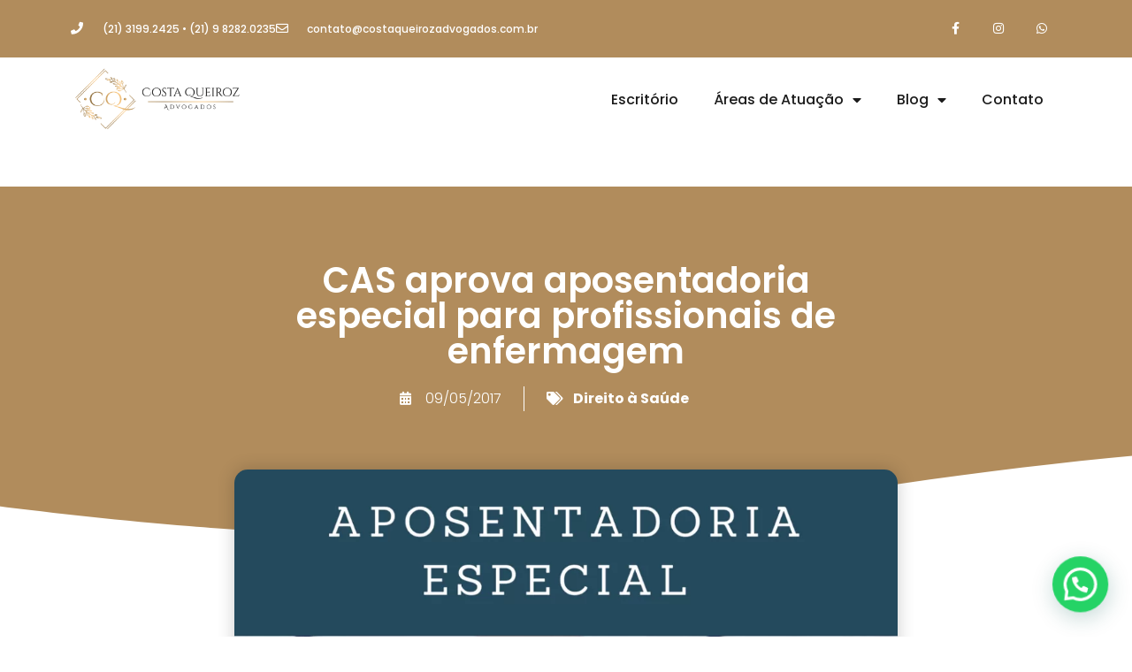

--- FILE ---
content_type: text/html; charset=UTF-8
request_url: https://costaqueirozadvogados.com.br/cas-aprova-aposentadoria-especial/
body_size: 20327
content:
<!DOCTYPE html>
<html class="html" lang="pt-BR">
<head>
<meta charset="UTF-8">
<link rel="profile" href="https://gmpg.org/xfn/11">
<meta name='robots' content='index, follow, max-image-preview:large, max-snippet:-1, max-video-preview:-1' />
<meta name="viewport" content="width=device-width, initial-scale=1">
<!-- This site is optimized with the Yoast SEO plugin v26.5 - https://yoast.com/wordpress/plugins/seo/ -->
<title>CAS aprova aposentadoria especial para profissionais de enfermagem • Costa Queiroz Advogados</title>
<meta name="description" content="Projeto que reconhece a atuação dos profissionais da enfermagem em atividades de risco físico e biológico, garante à categoria a aposentadoria especial." />
<link rel="canonical" href="https://costaqueirozadvogados.com.br/cas-aprova-aposentadoria-especial/" />
<meta property="og:locale" content="pt_BR" />
<meta property="og:type" content="article" />
<meta property="og:title" content="CAS aprova aposentadoria especial para profissionais de enfermagem • Costa Queiroz Advogados" />
<meta property="og:description" content="Projeto que reconhece a atuação dos profissionais da enfermagem em atividades de risco físico e biológico, garante à categoria a aposentadoria especial." />
<meta property="og:url" content="https://costaqueirozadvogados.com.br/cas-aprova-aposentadoria-especial/" />
<meta property="og:site_name" content="Costa Queiroz Advogados" />
<meta property="article:publisher" content="https://www.facebook.com/costaqueirozadvogados" />
<meta property="article:published_time" content="2017-05-09T15:50:49+00:00" />
<meta property="og:image" content="https://costaqueirozadvogados.com.br/wp-content/uploads/2017/05/aposentadoria.png" />
<meta property="og:image:width" content="1080" />
<meta property="og:image:height" content="1080" />
<meta property="og:image:type" content="image/png" />
<meta name="author" content="Costa Queiroz" />
<meta name="twitter:card" content="summary_large_image" />
<meta name="twitter:label1" content="Escrito por" />
<meta name="twitter:data1" content="Costa Queiroz" />
<meta name="twitter:label2" content="Est. tempo de leitura" />
<meta name="twitter:data2" content="3 minutos" />
<script type="application/ld+json" class="yoast-schema-graph">{"@context":"https://schema.org","@graph":[{"@type":"Article","@id":"https://costaqueirozadvogados.com.br/cas-aprova-aposentadoria-especial/#article","isPartOf":{"@id":"https://costaqueirozadvogados.com.br/cas-aprova-aposentadoria-especial/"},"author":{"name":"Costa Queiroz","@id":"https://costaqueirozadvogados.com.br/#/schema/person/7e2544a8eb02ccd2f5d17aeaad429ae9"},"headline":"CAS aprova aposentadoria especial para profissionais de enfermagem","datePublished":"2017-05-09T15:50:49+00:00","mainEntityOfPage":{"@id":"https://costaqueirozadvogados.com.br/cas-aprova-aposentadoria-especial/"},"wordCount":669,"commentCount":0,"publisher":{"@id":"https://costaqueirozadvogados.com.br/#organization"},"image":{"@id":"https://costaqueirozadvogados.com.br/cas-aprova-aposentadoria-especial/#primaryimage"},"thumbnailUrl":"https://costaqueirozadvogados.com.br/wp-content/uploads/2017/05/aposentadoria.png","keywords":["aposentaria","Costa Queiroz Advogados","Direito à Saúde","enfermagem","justa causa","médicos","saúde"],"articleSection":["Direito à Saúde"],"inLanguage":"pt-BR","potentialAction":[{"@type":"CommentAction","name":"Comment","target":["https://costaqueirozadvogados.com.br/cas-aprova-aposentadoria-especial/#respond"]}]},{"@type":"WebPage","@id":"https://costaqueirozadvogados.com.br/cas-aprova-aposentadoria-especial/","url":"https://costaqueirozadvogados.com.br/cas-aprova-aposentadoria-especial/","name":"CAS aprova aposentadoria especial para profissionais de enfermagem • Costa Queiroz Advogados","isPartOf":{"@id":"https://costaqueirozadvogados.com.br/#website"},"primaryImageOfPage":{"@id":"https://costaqueirozadvogados.com.br/cas-aprova-aposentadoria-especial/#primaryimage"},"image":{"@id":"https://costaqueirozadvogados.com.br/cas-aprova-aposentadoria-especial/#primaryimage"},"thumbnailUrl":"https://costaqueirozadvogados.com.br/wp-content/uploads/2017/05/aposentadoria.png","datePublished":"2017-05-09T15:50:49+00:00","description":"Projeto que reconhece a atuação dos profissionais da enfermagem em atividades de risco físico e biológico, garante à categoria a aposentadoria especial.","breadcrumb":{"@id":"https://costaqueirozadvogados.com.br/cas-aprova-aposentadoria-especial/#breadcrumb"},"inLanguage":"pt-BR","potentialAction":[{"@type":"ReadAction","target":["https://costaqueirozadvogados.com.br/cas-aprova-aposentadoria-especial/"]}]},{"@type":"ImageObject","inLanguage":"pt-BR","@id":"https://costaqueirozadvogados.com.br/cas-aprova-aposentadoria-especial/#primaryimage","url":"https://costaqueirozadvogados.com.br/wp-content/uploads/2017/05/aposentadoria.png","contentUrl":"https://costaqueirozadvogados.com.br/wp-content/uploads/2017/05/aposentadoria.png","width":1080,"height":1080},{"@type":"BreadcrumbList","@id":"https://costaqueirozadvogados.com.br/cas-aprova-aposentadoria-especial/#breadcrumb","itemListElement":[{"@type":"ListItem","position":1,"name":"Início","item":"https://costaqueirozadvogados.com.br/"},{"@type":"ListItem","position":2,"name":"CAS aprova aposentadoria especial para profissionais de enfermagem"}]},{"@type":"WebSite","@id":"https://costaqueirozadvogados.com.br/#website","url":"https://costaqueirozadvogados.com.br/","name":"Costa Queiroz Advogados","description":"Advogado Rio de Janeiro","publisher":{"@id":"https://costaqueirozadvogados.com.br/#organization"},"potentialAction":[{"@type":"SearchAction","target":{"@type":"EntryPoint","urlTemplate":"https://costaqueirozadvogados.com.br/?s={search_term_string}"},"query-input":{"@type":"PropertyValueSpecification","valueRequired":true,"valueName":"search_term_string"}}],"inLanguage":"pt-BR"},{"@type":"Organization","@id":"https://costaqueirozadvogados.com.br/#organization","name":"Costa Queiroz Advogados","url":"https://costaqueirozadvogados.com.br/","logo":{"@type":"ImageObject","inLanguage":"pt-BR","@id":"https://costaqueirozadvogados.com.br/#/schema/logo/image/","url":"https://costaqueirozadvogados.com.br/wp-content/uploads/2021/06/Logotipo.png","contentUrl":"https://costaqueirozadvogados.com.br/wp-content/uploads/2021/06/Logotipo.png","width":1080,"height":1080,"caption":"Costa Queiroz Advogados"},"image":{"@id":"https://costaqueirozadvogados.com.br/#/schema/logo/image/"},"sameAs":["https://www.facebook.com/costaqueirozadvogados","https://www.instagram.com/costaqueirozadvogados/"]},{"@type":"Person","@id":"https://costaqueirozadvogados.com.br/#/schema/person/7e2544a8eb02ccd2f5d17aeaad429ae9","name":"Costa Queiroz","image":{"@type":"ImageObject","inLanguage":"pt-BR","@id":"https://costaqueirozadvogados.com.br/#/schema/person/image/","url":"https://secure.gravatar.com/avatar/37da5e6c39119a20039c2c00a41a16651de429c2ce2667eb420f906c0e77f4f6?s=96&d=mm&r=g","contentUrl":"https://secure.gravatar.com/avatar/37da5e6c39119a20039c2c00a41a16651de429c2ce2667eb420f906c0e77f4f6?s=96&d=mm&r=g","caption":"Costa Queiroz"}}]}</script>
<!-- / Yoast SEO plugin. -->
<link rel='dns-prefetch' href='//www.googletagmanager.com' />
<link rel="alternate" type="application/rss+xml" title="Feed para Costa Queiroz Advogados &raquo;" href="https://costaqueirozadvogados.com.br/feed/" />
<link rel="alternate" type="application/rss+xml" title="Feed de comentários para Costa Queiroz Advogados &raquo;" href="https://costaqueirozadvogados.com.br/comments/feed/" />
<link rel="alternate" type="application/rss+xml" title="Feed de comentários para Costa Queiroz Advogados &raquo; CAS aprova aposentadoria especial para profissionais de enfermagem" href="https://costaqueirozadvogados.com.br/cas-aprova-aposentadoria-especial/feed/" />
<link rel="alternate" title="oEmbed (JSON)" type="application/json+oembed" href="https://costaqueirozadvogados.com.br/wp-json/oembed/1.0/embed?url=https%3A%2F%2Fcostaqueirozadvogados.com.br%2Fcas-aprova-aposentadoria-especial%2F" />
<link rel="alternate" title="oEmbed (XML)" type="text/xml+oembed" href="https://costaqueirozadvogados.com.br/wp-json/oembed/1.0/embed?url=https%3A%2F%2Fcostaqueirozadvogados.com.br%2Fcas-aprova-aposentadoria-especial%2F&#038;format=xml" />
<style id='wp-img-auto-sizes-contain-inline-css'>
img:is([sizes=auto i],[sizes^="auto," i]){contain-intrinsic-size:3000px 1500px}
/*# sourceURL=wp-img-auto-sizes-contain-inline-css */
</style>
<!-- <link rel='stylesheet' id='wp-block-library-css' href='https://costaqueirozadvogados.com.br/wp-includes/css/dist/block-library/style.min.css?ver=6.9' media='all' /> -->
<link rel="stylesheet" type="text/css" href="//costaqueirozadvogados.com.br/wp-content/cache/wpfc-minified/r2zy9do/i0bj1.css" media="all"/>
<style id='wp-block-heading-inline-css'>
h1:where(.wp-block-heading).has-background,h2:where(.wp-block-heading).has-background,h3:where(.wp-block-heading).has-background,h4:where(.wp-block-heading).has-background,h5:where(.wp-block-heading).has-background,h6:where(.wp-block-heading).has-background{padding:1.25em 2.375em}h1.has-text-align-left[style*=writing-mode]:where([style*=vertical-lr]),h1.has-text-align-right[style*=writing-mode]:where([style*=vertical-rl]),h2.has-text-align-left[style*=writing-mode]:where([style*=vertical-lr]),h2.has-text-align-right[style*=writing-mode]:where([style*=vertical-rl]),h3.has-text-align-left[style*=writing-mode]:where([style*=vertical-lr]),h3.has-text-align-right[style*=writing-mode]:where([style*=vertical-rl]),h4.has-text-align-left[style*=writing-mode]:where([style*=vertical-lr]),h4.has-text-align-right[style*=writing-mode]:where([style*=vertical-rl]),h5.has-text-align-left[style*=writing-mode]:where([style*=vertical-lr]),h5.has-text-align-right[style*=writing-mode]:where([style*=vertical-rl]),h6.has-text-align-left[style*=writing-mode]:where([style*=vertical-lr]),h6.has-text-align-right[style*=writing-mode]:where([style*=vertical-rl]){rotate:180deg}
/*# sourceURL=https://costaqueirozadvogados.com.br/wp-includes/blocks/heading/style.min.css */
</style>
<style id='wp-block-paragraph-inline-css'>
.is-small-text{font-size:.875em}.is-regular-text{font-size:1em}.is-large-text{font-size:2.25em}.is-larger-text{font-size:3em}.has-drop-cap:not(:focus):first-letter{float:left;font-size:8.4em;font-style:normal;font-weight:100;line-height:.68;margin:.05em .1em 0 0;text-transform:uppercase}body.rtl .has-drop-cap:not(:focus):first-letter{float:none;margin-left:.1em}p.has-drop-cap.has-background{overflow:hidden}:root :where(p.has-background){padding:1.25em 2.375em}:where(p.has-text-color:not(.has-link-color)) a{color:inherit}p.has-text-align-left[style*="writing-mode:vertical-lr"],p.has-text-align-right[style*="writing-mode:vertical-rl"]{rotate:180deg}
/*# sourceURL=https://costaqueirozadvogados.com.br/wp-includes/blocks/paragraph/style.min.css */
</style>
<style id='wp-block-quote-inline-css'>
.wp-block-quote{box-sizing:border-box;overflow-wrap:break-word}.wp-block-quote.is-large:where(:not(.is-style-plain)),.wp-block-quote.is-style-large:where(:not(.is-style-plain)){margin-bottom:1em;padding:0 1em}.wp-block-quote.is-large:where(:not(.is-style-plain)) p,.wp-block-quote.is-style-large:where(:not(.is-style-plain)) p{font-size:1.5em;font-style:italic;line-height:1.6}.wp-block-quote.is-large:where(:not(.is-style-plain)) cite,.wp-block-quote.is-large:where(:not(.is-style-plain)) footer,.wp-block-quote.is-style-large:where(:not(.is-style-plain)) cite,.wp-block-quote.is-style-large:where(:not(.is-style-plain)) footer{font-size:1.125em;text-align:right}.wp-block-quote>cite{display:block}
/*# sourceURL=https://costaqueirozadvogados.com.br/wp-includes/blocks/quote/style.min.css */
</style>
<style id='wp-block-quote-theme-inline-css'>
.wp-block-quote{border-left:.25em solid;margin:0 0 1.75em;padding-left:1em}.wp-block-quote cite,.wp-block-quote footer{color:currentColor;font-size:.8125em;font-style:normal;position:relative}.wp-block-quote:where(.has-text-align-right){border-left:none;border-right:.25em solid;padding-left:0;padding-right:1em}.wp-block-quote:where(.has-text-align-center){border:none;padding-left:0}.wp-block-quote.is-large,.wp-block-quote.is-style-large,.wp-block-quote:where(.is-style-plain){border:none}
/*# sourceURL=https://costaqueirozadvogados.com.br/wp-includes/blocks/quote/theme.min.css */
</style>
<style id='global-styles-inline-css'>
:root{--wp--preset--aspect-ratio--square: 1;--wp--preset--aspect-ratio--4-3: 4/3;--wp--preset--aspect-ratio--3-4: 3/4;--wp--preset--aspect-ratio--3-2: 3/2;--wp--preset--aspect-ratio--2-3: 2/3;--wp--preset--aspect-ratio--16-9: 16/9;--wp--preset--aspect-ratio--9-16: 9/16;--wp--preset--color--black: #000000;--wp--preset--color--cyan-bluish-gray: #abb8c3;--wp--preset--color--white: #ffffff;--wp--preset--color--pale-pink: #f78da7;--wp--preset--color--vivid-red: #cf2e2e;--wp--preset--color--luminous-vivid-orange: #ff6900;--wp--preset--color--luminous-vivid-amber: #fcb900;--wp--preset--color--light-green-cyan: #7bdcb5;--wp--preset--color--vivid-green-cyan: #00d084;--wp--preset--color--pale-cyan-blue: #8ed1fc;--wp--preset--color--vivid-cyan-blue: #0693e3;--wp--preset--color--vivid-purple: #9b51e0;--wp--preset--gradient--vivid-cyan-blue-to-vivid-purple: linear-gradient(135deg,rgb(6,147,227) 0%,rgb(155,81,224) 100%);--wp--preset--gradient--light-green-cyan-to-vivid-green-cyan: linear-gradient(135deg,rgb(122,220,180) 0%,rgb(0,208,130) 100%);--wp--preset--gradient--luminous-vivid-amber-to-luminous-vivid-orange: linear-gradient(135deg,rgb(252,185,0) 0%,rgb(255,105,0) 100%);--wp--preset--gradient--luminous-vivid-orange-to-vivid-red: linear-gradient(135deg,rgb(255,105,0) 0%,rgb(207,46,46) 100%);--wp--preset--gradient--very-light-gray-to-cyan-bluish-gray: linear-gradient(135deg,rgb(238,238,238) 0%,rgb(169,184,195) 100%);--wp--preset--gradient--cool-to-warm-spectrum: linear-gradient(135deg,rgb(74,234,220) 0%,rgb(151,120,209) 20%,rgb(207,42,186) 40%,rgb(238,44,130) 60%,rgb(251,105,98) 80%,rgb(254,248,76) 100%);--wp--preset--gradient--blush-light-purple: linear-gradient(135deg,rgb(255,206,236) 0%,rgb(152,150,240) 100%);--wp--preset--gradient--blush-bordeaux: linear-gradient(135deg,rgb(254,205,165) 0%,rgb(254,45,45) 50%,rgb(107,0,62) 100%);--wp--preset--gradient--luminous-dusk: linear-gradient(135deg,rgb(255,203,112) 0%,rgb(199,81,192) 50%,rgb(65,88,208) 100%);--wp--preset--gradient--pale-ocean: linear-gradient(135deg,rgb(255,245,203) 0%,rgb(182,227,212) 50%,rgb(51,167,181) 100%);--wp--preset--gradient--electric-grass: linear-gradient(135deg,rgb(202,248,128) 0%,rgb(113,206,126) 100%);--wp--preset--gradient--midnight: linear-gradient(135deg,rgb(2,3,129) 0%,rgb(40,116,252) 100%);--wp--preset--font-size--small: 13px;--wp--preset--font-size--medium: 20px;--wp--preset--font-size--large: 36px;--wp--preset--font-size--x-large: 42px;--wp--preset--spacing--20: 0.44rem;--wp--preset--spacing--30: 0.67rem;--wp--preset--spacing--40: 1rem;--wp--preset--spacing--50: 1.5rem;--wp--preset--spacing--60: 2.25rem;--wp--preset--spacing--70: 3.38rem;--wp--preset--spacing--80: 5.06rem;--wp--preset--shadow--natural: 6px 6px 9px rgba(0, 0, 0, 0.2);--wp--preset--shadow--deep: 12px 12px 50px rgba(0, 0, 0, 0.4);--wp--preset--shadow--sharp: 6px 6px 0px rgba(0, 0, 0, 0.2);--wp--preset--shadow--outlined: 6px 6px 0px -3px rgb(255, 255, 255), 6px 6px rgb(0, 0, 0);--wp--preset--shadow--crisp: 6px 6px 0px rgb(0, 0, 0);}:where(.is-layout-flex){gap: 0.5em;}:where(.is-layout-grid){gap: 0.5em;}body .is-layout-flex{display: flex;}.is-layout-flex{flex-wrap: wrap;align-items: center;}.is-layout-flex > :is(*, div){margin: 0;}body .is-layout-grid{display: grid;}.is-layout-grid > :is(*, div){margin: 0;}:where(.wp-block-columns.is-layout-flex){gap: 2em;}:where(.wp-block-columns.is-layout-grid){gap: 2em;}:where(.wp-block-post-template.is-layout-flex){gap: 1.25em;}:where(.wp-block-post-template.is-layout-grid){gap: 1.25em;}.has-black-color{color: var(--wp--preset--color--black) !important;}.has-cyan-bluish-gray-color{color: var(--wp--preset--color--cyan-bluish-gray) !important;}.has-white-color{color: var(--wp--preset--color--white) !important;}.has-pale-pink-color{color: var(--wp--preset--color--pale-pink) !important;}.has-vivid-red-color{color: var(--wp--preset--color--vivid-red) !important;}.has-luminous-vivid-orange-color{color: var(--wp--preset--color--luminous-vivid-orange) !important;}.has-luminous-vivid-amber-color{color: var(--wp--preset--color--luminous-vivid-amber) !important;}.has-light-green-cyan-color{color: var(--wp--preset--color--light-green-cyan) !important;}.has-vivid-green-cyan-color{color: var(--wp--preset--color--vivid-green-cyan) !important;}.has-pale-cyan-blue-color{color: var(--wp--preset--color--pale-cyan-blue) !important;}.has-vivid-cyan-blue-color{color: var(--wp--preset--color--vivid-cyan-blue) !important;}.has-vivid-purple-color{color: var(--wp--preset--color--vivid-purple) !important;}.has-black-background-color{background-color: var(--wp--preset--color--black) !important;}.has-cyan-bluish-gray-background-color{background-color: var(--wp--preset--color--cyan-bluish-gray) !important;}.has-white-background-color{background-color: var(--wp--preset--color--white) !important;}.has-pale-pink-background-color{background-color: var(--wp--preset--color--pale-pink) !important;}.has-vivid-red-background-color{background-color: var(--wp--preset--color--vivid-red) !important;}.has-luminous-vivid-orange-background-color{background-color: var(--wp--preset--color--luminous-vivid-orange) !important;}.has-luminous-vivid-amber-background-color{background-color: var(--wp--preset--color--luminous-vivid-amber) !important;}.has-light-green-cyan-background-color{background-color: var(--wp--preset--color--light-green-cyan) !important;}.has-vivid-green-cyan-background-color{background-color: var(--wp--preset--color--vivid-green-cyan) !important;}.has-pale-cyan-blue-background-color{background-color: var(--wp--preset--color--pale-cyan-blue) !important;}.has-vivid-cyan-blue-background-color{background-color: var(--wp--preset--color--vivid-cyan-blue) !important;}.has-vivid-purple-background-color{background-color: var(--wp--preset--color--vivid-purple) !important;}.has-black-border-color{border-color: var(--wp--preset--color--black) !important;}.has-cyan-bluish-gray-border-color{border-color: var(--wp--preset--color--cyan-bluish-gray) !important;}.has-white-border-color{border-color: var(--wp--preset--color--white) !important;}.has-pale-pink-border-color{border-color: var(--wp--preset--color--pale-pink) !important;}.has-vivid-red-border-color{border-color: var(--wp--preset--color--vivid-red) !important;}.has-luminous-vivid-orange-border-color{border-color: var(--wp--preset--color--luminous-vivid-orange) !important;}.has-luminous-vivid-amber-border-color{border-color: var(--wp--preset--color--luminous-vivid-amber) !important;}.has-light-green-cyan-border-color{border-color: var(--wp--preset--color--light-green-cyan) !important;}.has-vivid-green-cyan-border-color{border-color: var(--wp--preset--color--vivid-green-cyan) !important;}.has-pale-cyan-blue-border-color{border-color: var(--wp--preset--color--pale-cyan-blue) !important;}.has-vivid-cyan-blue-border-color{border-color: var(--wp--preset--color--vivid-cyan-blue) !important;}.has-vivid-purple-border-color{border-color: var(--wp--preset--color--vivid-purple) !important;}.has-vivid-cyan-blue-to-vivid-purple-gradient-background{background: var(--wp--preset--gradient--vivid-cyan-blue-to-vivid-purple) !important;}.has-light-green-cyan-to-vivid-green-cyan-gradient-background{background: var(--wp--preset--gradient--light-green-cyan-to-vivid-green-cyan) !important;}.has-luminous-vivid-amber-to-luminous-vivid-orange-gradient-background{background: var(--wp--preset--gradient--luminous-vivid-amber-to-luminous-vivid-orange) !important;}.has-luminous-vivid-orange-to-vivid-red-gradient-background{background: var(--wp--preset--gradient--luminous-vivid-orange-to-vivid-red) !important;}.has-very-light-gray-to-cyan-bluish-gray-gradient-background{background: var(--wp--preset--gradient--very-light-gray-to-cyan-bluish-gray) !important;}.has-cool-to-warm-spectrum-gradient-background{background: var(--wp--preset--gradient--cool-to-warm-spectrum) !important;}.has-blush-light-purple-gradient-background{background: var(--wp--preset--gradient--blush-light-purple) !important;}.has-blush-bordeaux-gradient-background{background: var(--wp--preset--gradient--blush-bordeaux) !important;}.has-luminous-dusk-gradient-background{background: var(--wp--preset--gradient--luminous-dusk) !important;}.has-pale-ocean-gradient-background{background: var(--wp--preset--gradient--pale-ocean) !important;}.has-electric-grass-gradient-background{background: var(--wp--preset--gradient--electric-grass) !important;}.has-midnight-gradient-background{background: var(--wp--preset--gradient--midnight) !important;}.has-small-font-size{font-size: var(--wp--preset--font-size--small) !important;}.has-medium-font-size{font-size: var(--wp--preset--font-size--medium) !important;}.has-large-font-size{font-size: var(--wp--preset--font-size--large) !important;}.has-x-large-font-size{font-size: var(--wp--preset--font-size--x-large) !important;}
/*# sourceURL=global-styles-inline-css */
</style>
<style id='classic-theme-styles-inline-css'>
/*! This file is auto-generated */
.wp-block-button__link{color:#fff;background-color:#32373c;border-radius:9999px;box-shadow:none;text-decoration:none;padding:calc(.667em + 2px) calc(1.333em + 2px);font-size:1.125em}.wp-block-file__button{background:#32373c;color:#fff;text-decoration:none}
/*# sourceURL=/wp-includes/css/classic-themes.min.css */
</style>
<!-- <link rel='stylesheet' id='font-awesome-css' href='https://costaqueirozadvogados.com.br/wp-content/themes/oceanwp/assets/fonts/fontawesome/css/all.min.css?ver=6.7.2' media='all' /> -->
<!-- <link rel='stylesheet' id='simple-line-icons-css' href='https://costaqueirozadvogados.com.br/wp-content/themes/oceanwp/assets/css/third/simple-line-icons.min.css?ver=2.4.0' media='all' /> -->
<!-- <link rel='stylesheet' id='oceanwp-style-css' href='https://costaqueirozadvogados.com.br/wp-content/themes/oceanwp/assets/css/style.min.css?ver=4.1.4' media='all' /> -->
<!-- <link rel='stylesheet' id='elementor-frontend-css' href='https://costaqueirozadvogados.com.br/wp-content/plugins/elementor/assets/css/frontend.min.css?ver=3.33.2' media='all' /> -->
<!-- <link rel='stylesheet' id='widget-icon-list-css' href='https://costaqueirozadvogados.com.br/wp-content/plugins/elementor/assets/css/widget-icon-list.min.css?ver=3.33.2' media='all' /> -->
<!-- <link rel='stylesheet' id='widget-social-icons-css' href='https://costaqueirozadvogados.com.br/wp-content/plugins/elementor/assets/css/widget-social-icons.min.css?ver=3.33.2' media='all' /> -->
<!-- <link rel='stylesheet' id='e-apple-webkit-css' href='https://costaqueirozadvogados.com.br/wp-content/plugins/elementor/assets/css/conditionals/apple-webkit.min.css?ver=3.33.2' media='all' /> -->
<!-- <link rel='stylesheet' id='widget-image-css' href='https://costaqueirozadvogados.com.br/wp-content/plugins/elementor/assets/css/widget-image.min.css?ver=3.33.2' media='all' /> -->
<!-- <link rel='stylesheet' id='widget-nav-menu-css' href='https://costaqueirozadvogados.com.br/wp-content/plugins/elementor-pro/assets/css/widget-nav-menu.min.css?ver=3.29.2' media='all' /> -->
<!-- <link rel='stylesheet' id='e-sticky-css' href='https://costaqueirozadvogados.com.br/wp-content/plugins/elementor-pro/assets/css/modules/sticky.min.css?ver=3.29.2' media='all' /> -->
<!-- <link rel='stylesheet' id='widget-heading-css' href='https://costaqueirozadvogados.com.br/wp-content/plugins/elementor/assets/css/widget-heading.min.css?ver=3.33.2' media='all' /> -->
<!-- <link rel='stylesheet' id='widget-post-info-css' href='https://costaqueirozadvogados.com.br/wp-content/plugins/elementor-pro/assets/css/widget-post-info.min.css?ver=3.29.2' media='all' /> -->
<!-- <link rel='stylesheet' id='elementor-icons-shared-0-css' href='https://costaqueirozadvogados.com.br/wp-content/plugins/elementor/assets/lib/font-awesome/css/fontawesome.min.css?ver=5.15.3' media='all' /> -->
<!-- <link rel='stylesheet' id='elementor-icons-fa-regular-css' href='https://costaqueirozadvogados.com.br/wp-content/plugins/elementor/assets/lib/font-awesome/css/regular.min.css?ver=5.15.3' media='all' /> -->
<!-- <link rel='stylesheet' id='elementor-icons-fa-solid-css' href='https://costaqueirozadvogados.com.br/wp-content/plugins/elementor/assets/lib/font-awesome/css/solid.min.css?ver=5.15.3' media='all' /> -->
<!-- <link rel='stylesheet' id='e-shapes-css' href='https://costaqueirozadvogados.com.br/wp-content/plugins/elementor/assets/css/conditionals/shapes.min.css?ver=3.33.2' media='all' /> -->
<!-- <link rel='stylesheet' id='widget-share-buttons-css' href='https://costaqueirozadvogados.com.br/wp-content/plugins/elementor-pro/assets/css/widget-share-buttons.min.css?ver=3.29.2' media='all' /> -->
<!-- <link rel='stylesheet' id='elementor-icons-fa-brands-css' href='https://costaqueirozadvogados.com.br/wp-content/plugins/elementor/assets/lib/font-awesome/css/brands.min.css?ver=5.15.3' media='all' /> -->
<!-- <link rel='stylesheet' id='widget-post-navigation-css' href='https://costaqueirozadvogados.com.br/wp-content/plugins/elementor-pro/assets/css/widget-post-navigation.min.css?ver=3.29.2' media='all' /> -->
<!-- <link rel='stylesheet' id='widget-posts-css' href='https://costaqueirozadvogados.com.br/wp-content/plugins/elementor-pro/assets/css/widget-posts.min.css?ver=3.29.2' media='all' /> -->
<!-- <link rel='stylesheet' id='elementor-icons-css' href='https://costaqueirozadvogados.com.br/wp-content/plugins/elementor/assets/lib/eicons/css/elementor-icons.min.css?ver=5.44.0' media='all' /> -->
<link rel="stylesheet" type="text/css" href="//costaqueirozadvogados.com.br/wp-content/cache/wpfc-minified/dqqjmz8k/i0csh.css" media="all"/>
<link rel='stylesheet' id='elementor-post-42-css' href='https://costaqueirozadvogados.com.br/wp-content/uploads/elementor/css/post-42.css?ver=1764793987' media='all' />
<link rel='stylesheet' id='elementor-post-41-css' href='https://costaqueirozadvogados.com.br/wp-content/uploads/elementor/css/post-41.css?ver=1764793988' media='all' />
<link rel='stylesheet' id='elementor-post-15580-css' href='https://costaqueirozadvogados.com.br/wp-content/uploads/elementor/css/post-15580.css?ver=1764793988' media='all' />
<link rel='stylesheet' id='elementor-post-86-css' href='https://costaqueirozadvogados.com.br/wp-content/uploads/elementor/css/post-86.css?ver=1764793988' media='all' />
<!-- <link rel='stylesheet' id='ekit-widget-styles-css' href='https://costaqueirozadvogados.com.br/wp-content/plugins/elementskit-lite/widgets/init/assets/css/widget-styles.css?ver=3.7.6' media='all' /> -->
<!-- <link rel='stylesheet' id='ekit-responsive-css' href='https://costaqueirozadvogados.com.br/wp-content/plugins/elementskit-lite/widgets/init/assets/css/responsive.css?ver=3.7.6' media='all' /> -->
<!-- <link rel='stylesheet' id='eael-general-css' href='https://costaqueirozadvogados.com.br/wp-content/plugins/essential-addons-for-elementor-lite/assets/front-end/css/view/general.min.css?ver=6.5.1' media='all' /> -->
<!-- <link rel='stylesheet' id='elementor-gf-local-poppins-css' href='https://costaqueirozadvogados.com.br/wp-content/uploads/elementor/google-fonts/css/poppins.css?ver=1749694150' media='all' /> -->
<!-- <link rel='stylesheet' id='elementor-gf-local-dosis-css' href='https://costaqueirozadvogados.com.br/wp-content/uploads/elementor/google-fonts/css/dosis.css?ver=1749694152' media='all' /> -->
<link rel="stylesheet" type="text/css" href="//costaqueirozadvogados.com.br/wp-content/cache/wpfc-minified/1bwgv6tc/i0csh.css" media="all"/>
<script id="jquery-core-js-extra">
var pp = {"ajax_url":"https://costaqueirozadvogados.com.br/wp-admin/admin-ajax.php"};
//# sourceURL=jquery-core-js-extra
</script>
<script src='//costaqueirozadvogados.com.br/wp-content/cache/wpfc-minified/fg9v6u8r/i0bj1.js' type="text/javascript"></script>
<!-- <script src="https://costaqueirozadvogados.com.br/wp-includes/js/jquery/jquery.min.js?ver=3.7.1" id="jquery-core-js"></script> -->
<!-- <script src="https://costaqueirozadvogados.com.br/wp-includes/js/jquery/jquery-migrate.min.js?ver=3.4.1" id="jquery-migrate-js"></script> -->
<!-- Snippet da etiqueta do Google (gtag.js) adicionado pelo Site Kit -->
<!-- Snippet do Google Análises adicionado pelo Site Kit -->
<script src="https://www.googletagmanager.com/gtag/js?id=G-KFTRJQL8KM" id="google_gtagjs-js" async></script>
<script id="google_gtagjs-js-after">
window.dataLayer = window.dataLayer || [];function gtag(){dataLayer.push(arguments);}
gtag("set","linker",{"domains":["costaqueirozadvogados.com.br"]});
gtag("js", new Date());
gtag("set", "developer_id.dZTNiMT", true);
gtag("config", "G-KFTRJQL8KM");
//# sourceURL=google_gtagjs-js-after
</script>
<link rel="https://api.w.org/" href="https://costaqueirozadvogados.com.br/wp-json/" /><link rel="alternate" title="JSON" type="application/json" href="https://costaqueirozadvogados.com.br/wp-json/wp/v2/posts/2547" /><link rel="EditURI" type="application/rsd+xml" title="RSD" href="https://costaqueirozadvogados.com.br/xmlrpc.php?rsd" />
<meta name="generator" content="WordPress 6.9" />
<link rel='shortlink' href='https://costaqueirozadvogados.com.br/?p=2547' />
<meta name="generator" content="Site Kit by Google 1.166.0" /><!-- Google Tag Manager -->
<script>(function(w,d,s,l,i){w[l]=w[l]||[];w[l].push({'gtm.start':
new Date().getTime(),event:'gtm.js'});var f=d.getElementsByTagName(s)[0],
j=d.createElement(s),dl=l!='dataLayer'?'&l='+l:'';j.async=true;j.src=
'https://www.googletagmanager.com/gtm.js?id='+i+dl;f.parentNode.insertBefore(j,f);
})(window,document,'script','dataLayer','GTM-TLZKWSPB');</script>
<!-- End Google Tag Manager -->
<!--BEGIN: TRACKING CODE MANAGER (v2.5.0) BY INTELLYWP.COM IN HEAD//-->
<!-- Google Tag Manager -->
<script>(function(w,d,s,l,i){w[l]=w[l]||[];w[l].push({'gtm.start':
new Date().getTime(),event:'gtm.js'});var f=d.getElementsByTagName(s)[0],
j=d.createElement(s),dl=l!='dataLayer'?'&l='+l:'';j.async=true;j.src=
'https://www.googletagmanager.com/gtm.js?id='+i+dl;f.parentNode.insertBefore(j,f);
})(window,document,'script','dataLayer','GTM-5QD8GKG');</script>
<!-- End Google Tag Manager -->
<!-- Global site tag (gtag.js) - Google Analytics -->
<script async src="https://www.googletagmanager.com/gtag/js?id=UA-99973632-1"></script>
<script>
window.dataLayer = window.dataLayer || [];
function gtag(){dataLayer.push(arguments);}
gtag('js', new Date());
gtag('config', 'UA-99973632-1');
</script>
<!--END: https://wordpress.org/plugins/tracking-code-manager IN HEAD//--><meta name="ti-site-data" content="eyJyIjoiMTowITc6MCEzMDowIiwibyI6Imh0dHBzOlwvXC9jb3N0YXF1ZWlyb3phZHZvZ2Fkb3MuY29tLmJyXC93cC1hZG1pblwvYWRtaW4tYWpheC5waHA/YWN0aW9uPXRpX29ubGluZV91c2Vyc19nb29nbGUmYW1wO3A9JTJGY2FzLWFwcm92YS1hcG9zZW50YWRvcmlhLWVzcGVjaWFsJTJGJmFtcDtfd3Bub25jZT04ZDgwNWZmMGFjIn0=" /><meta name="generator" content="Elementor 3.33.2; features: additional_custom_breakpoints; settings: css_print_method-external, google_font-enabled, font_display-auto">
<style>
.e-con.e-parent:nth-of-type(n+4):not(.e-lazyloaded):not(.e-no-lazyload),
.e-con.e-parent:nth-of-type(n+4):not(.e-lazyloaded):not(.e-no-lazyload) * {
background-image: none !important;
}
@media screen and (max-height: 1024px) {
.e-con.e-parent:nth-of-type(n+3):not(.e-lazyloaded):not(.e-no-lazyload),
.e-con.e-parent:nth-of-type(n+3):not(.e-lazyloaded):not(.e-no-lazyload) * {
background-image: none !important;
}
}
@media screen and (max-height: 640px) {
.e-con.e-parent:nth-of-type(n+2):not(.e-lazyloaded):not(.e-no-lazyload),
.e-con.e-parent:nth-of-type(n+2):not(.e-lazyloaded):not(.e-no-lazyload) * {
background-image: none !important;
}
}
</style>
<!-- OceanWP CSS -->
<style type="text/css">
/* Colors */body .theme-button,body input[type="submit"],body button[type="submit"],body button,body .button,body div.wpforms-container-full .wpforms-form input[type=submit],body div.wpforms-container-full .wpforms-form button[type=submit],body div.wpforms-container-full .wpforms-form .wpforms-page-button,.woocommerce-cart .wp-element-button,.woocommerce-checkout .wp-element-button,.wp-block-button__link{border-color:#ffffff}body .theme-button:hover,body input[type="submit"]:hover,body button[type="submit"]:hover,body button:hover,body .button:hover,body div.wpforms-container-full .wpforms-form input[type=submit]:hover,body div.wpforms-container-full .wpforms-form input[type=submit]:active,body div.wpforms-container-full .wpforms-form button[type=submit]:hover,body div.wpforms-container-full .wpforms-form button[type=submit]:active,body div.wpforms-container-full .wpforms-form .wpforms-page-button:hover,body div.wpforms-container-full .wpforms-form .wpforms-page-button:active,.woocommerce-cart .wp-element-button:hover,.woocommerce-checkout .wp-element-button:hover,.wp-block-button__link:hover{border-color:#ffffff}/* OceanWP Style Settings CSS */.theme-button,input[type="submit"],button[type="submit"],button,.button,body div.wpforms-container-full .wpforms-form input[type=submit],body div.wpforms-container-full .wpforms-form button[type=submit],body div.wpforms-container-full .wpforms-form .wpforms-page-button{border-style:solid}.theme-button,input[type="submit"],button[type="submit"],button,.button,body div.wpforms-container-full .wpforms-form input[type=submit],body div.wpforms-container-full .wpforms-form button[type=submit],body div.wpforms-container-full .wpforms-form .wpforms-page-button{border-width:1px}form input[type="text"],form input[type="password"],form input[type="email"],form input[type="url"],form input[type="date"],form input[type="month"],form input[type="time"],form input[type="datetime"],form input[type="datetime-local"],form input[type="week"],form input[type="number"],form input[type="search"],form input[type="tel"],form input[type="color"],form select,form textarea,.woocommerce .woocommerce-checkout .select2-container--default .select2-selection--single{border-style:solid}body div.wpforms-container-full .wpforms-form input[type=date],body div.wpforms-container-full .wpforms-form input[type=datetime],body div.wpforms-container-full .wpforms-form input[type=datetime-local],body div.wpforms-container-full .wpforms-form input[type=email],body div.wpforms-container-full .wpforms-form input[type=month],body div.wpforms-container-full .wpforms-form input[type=number],body div.wpforms-container-full .wpforms-form input[type=password],body div.wpforms-container-full .wpforms-form input[type=range],body div.wpforms-container-full .wpforms-form input[type=search],body div.wpforms-container-full .wpforms-form input[type=tel],body div.wpforms-container-full .wpforms-form input[type=text],body div.wpforms-container-full .wpforms-form input[type=time],body div.wpforms-container-full .wpforms-form input[type=url],body div.wpforms-container-full .wpforms-form input[type=week],body div.wpforms-container-full .wpforms-form select,body div.wpforms-container-full .wpforms-form textarea{border-style:solid}form input[type="text"],form input[type="password"],form input[type="email"],form input[type="url"],form input[type="date"],form input[type="month"],form input[type="time"],form input[type="datetime"],form input[type="datetime-local"],form input[type="week"],form input[type="number"],form input[type="search"],form input[type="tel"],form input[type="color"],form select,form textarea{border-radius:3px}body div.wpforms-container-full .wpforms-form input[type=date],body div.wpforms-container-full .wpforms-form input[type=datetime],body div.wpforms-container-full .wpforms-form input[type=datetime-local],body div.wpforms-container-full .wpforms-form input[type=email],body div.wpforms-container-full .wpforms-form input[type=month],body div.wpforms-container-full .wpforms-form input[type=number],body div.wpforms-container-full .wpforms-form input[type=password],body div.wpforms-container-full .wpforms-form input[type=range],body div.wpforms-container-full .wpforms-form input[type=search],body div.wpforms-container-full .wpforms-form input[type=tel],body div.wpforms-container-full .wpforms-form input[type=text],body div.wpforms-container-full .wpforms-form input[type=time],body div.wpforms-container-full .wpforms-form input[type=url],body div.wpforms-container-full .wpforms-form input[type=week],body div.wpforms-container-full .wpforms-form select,body div.wpforms-container-full .wpforms-form textarea{border-radius:3px}/* Header */#site-logo #site-logo-inner,.oceanwp-social-menu .social-menu-inner,#site-header.full_screen-header .menu-bar-inner,.after-header-content .after-header-content-inner{height:74px}#site-navigation-wrap .dropdown-menu >li >a,#site-navigation-wrap .dropdown-menu >li >span.opl-logout-link,.oceanwp-mobile-menu-icon a,.mobile-menu-close,.after-header-content-inner >a{line-height:74px}#site-header,.has-transparent-header .is-sticky #site-header,.has-vh-transparent .is-sticky #site-header.vertical-header,#searchform-header-replace{background-color:rgba(255,255,255,0)}#site-header.has-header-media .overlay-header-media{background-color:rgba(0,0,0,0.5)}#site-header.transparent-header{background-color:rgba(0,0,0,0)}/* Blog CSS */.ocean-single-post-header ul.meta-item li a:hover{color:#333333}/* Typography */body{font-size:14px;line-height:1.8}h1,h2,h3,h4,h5,h6,.theme-heading,.widget-title,.oceanwp-widget-recent-posts-title,.comment-reply-title,.entry-title,.sidebar-box .widget-title{line-height:1.4}h1{font-size:23px;line-height:1.4}h2{font-size:20px;line-height:1.4}h3{font-size:18px;line-height:1.4}h4{font-size:25px;line-height:1.4}h5{font-size:14px;line-height:1.4}h6{font-size:15px;line-height:1.4}.page-header .page-header-title,.page-header.background-image-page-header .page-header-title{font-size:32px;line-height:1.4}.page-header .page-subheading{font-size:15px;line-height:1.8}.site-breadcrumbs,.site-breadcrumbs a{font-size:13px;line-height:1.4}#top-bar-content,#top-bar-social-alt{font-size:12px;line-height:1.8}#site-logo a.site-logo-text{font-size:24px;line-height:1.8}.dropdown-menu ul li a.menu-link,#site-header.full_screen-header .fs-dropdown-menu ul.sub-menu li a{font-size:12px;line-height:1.2;letter-spacing:.6px}.sidr-class-dropdown-menu li a,a.sidr-class-toggle-sidr-close,#mobile-dropdown ul li a,body #mobile-fullscreen ul li a{font-size:15px;line-height:1.8}.blog-entry.post .blog-entry-header .entry-title a{font-size:24px;line-height:1.4}.ocean-single-post-header .single-post-title{font-size:34px;line-height:1.4;letter-spacing:.6px}.ocean-single-post-header ul.meta-item li,.ocean-single-post-header ul.meta-item li a{font-size:13px;line-height:1.4;letter-spacing:.6px}.ocean-single-post-header .post-author-name,.ocean-single-post-header .post-author-name a{font-size:14px;line-height:1.4;letter-spacing:.6px}.ocean-single-post-header .post-author-description{font-size:12px;line-height:1.4;letter-spacing:.6px}.single-post .entry-title{line-height:1.4;letter-spacing:.6px}.single-post ul.meta li,.single-post ul.meta li a{font-size:14px;line-height:1.4;letter-spacing:.6px}.sidebar-box .widget-title,.sidebar-box.widget_block .wp-block-heading{font-size:13px;line-height:1;letter-spacing:1px}#footer-widgets .footer-box .widget-title{font-size:13px;line-height:1;letter-spacing:1px}#footer-bottom #copyright{font-size:12px;line-height:1}#footer-bottom #footer-bottom-menu{font-size:12px;line-height:1}.woocommerce-store-notice.demo_store{line-height:2;letter-spacing:1.5px}.demo_store .woocommerce-store-notice__dismiss-link{line-height:2;letter-spacing:1.5px}.woocommerce ul.products li.product li.title h2,.woocommerce ul.products li.product li.title a{font-size:14px;line-height:1.5}.woocommerce ul.products li.product li.category,.woocommerce ul.products li.product li.category a{font-size:12px;line-height:1}.woocommerce ul.products li.product .price{font-size:18px;line-height:1}.woocommerce ul.products li.product .button,.woocommerce ul.products li.product .product-inner .added_to_cart{font-size:12px;line-height:1.5;letter-spacing:1px}.woocommerce ul.products li.owp-woo-cond-notice span,.woocommerce ul.products li.owp-woo-cond-notice a{font-size:16px;line-height:1;letter-spacing:1px;font-weight:600;text-transform:capitalize}.woocommerce div.product .product_title{font-size:24px;line-height:1.4;letter-spacing:.6px}.woocommerce div.product p.price{font-size:36px;line-height:1}.woocommerce .owp-btn-normal .summary form button.button,.woocommerce .owp-btn-big .summary form button.button,.woocommerce .owp-btn-very-big .summary form button.button{font-size:12px;line-height:1.5;letter-spacing:1px;text-transform:uppercase}.woocommerce div.owp-woo-single-cond-notice span,.woocommerce div.owp-woo-single-cond-notice a{font-size:18px;line-height:2;letter-spacing:1.5px;font-weight:600;text-transform:capitalize}
</style><!-- <link rel='stylesheet' id='joinchat-css' href='https://costaqueirozadvogados.com.br/wp-content/plugins/creame-whatsapp-me/public/css/joinchat-btn.min.css?ver=6.0.8' media='all' /> -->
<link rel="stylesheet" type="text/css" href="//costaqueirozadvogados.com.br/wp-content/cache/wpfc-minified/2y30ykr2/i0bj1.css" media="all"/>
<style id='joinchat-inline-css'>
.joinchat{--ch:142;--cs:70%;--cl:49%;--bw:1}
/*# sourceURL=joinchat-inline-css */
</style>
<!-- <link rel='stylesheet' id='elementor-icons-ekiticons-css' href='https://costaqueirozadvogados.com.br/wp-content/plugins/elementskit-lite/modules/elementskit-icon-pack/assets/css/ekiticons.css?ver=3.7.6' media='all' /> -->
<link rel="stylesheet" type="text/css" href="//costaqueirozadvogados.com.br/wp-content/cache/wpfc-minified/2onblvpz/i0bj1.css" media="all"/>
</head>
<body class="wp-singular post-template-default single single-post postid-2547 single-format-standard wp-custom-logo wp-embed-responsive wp-theme-oceanwp oceanwp-theme dropdown-mobile no-header-border default-breakpoint content-full-width content-max-width post-in-category-direito-a-saude page-header-disabled has-breadcrumbs elementor-default elementor-kit-42 elementor-page-86" itemscope="itemscope" itemtype="https://schema.org/Article">
<!-- Google Tag Manager (noscript) -->
<noscript><iframe src="https://www.googletagmanager.com/ns.html?id=GTM-TLZKWSPB"
height="0" width="0" style="display:none;visibility:hidden"></iframe></noscript>
<!-- End Google Tag Manager (noscript) -->
<!--BEGIN: TRACKING CODE MANAGER (v2.5.0) BY INTELLYWP.COM IN BODY//-->
<!-- Google Tag Manager (noscript) -->
<noscript><iframe src="https://www.googletagmanager.com/ns.html?id=GTM-5QD8GKG" height="0" width="0"></iframe></noscript>
<!-- End Google Tag Manager (noscript) -->
<!--END: https://wordpress.org/plugins/tracking-code-manager IN BODY//-->
<div id="outer-wrap" class="site clr">
<a class="skip-link screen-reader-text" href="#main">Ir para o conteúdo</a>
<div id="wrap" class="clr">
<div id="transparent-header-wrap" class="clr">
<header id="site-header" class="clr" data-height="74" itemscope="itemscope" itemtype="https://schema.org/WPHeader" role="banner">
<div data-elementor-type="header" data-elementor-id="41" class="elementor elementor-41 elementor-location-header" data-elementor-post-type="elementor_library">
<section class="elementor-section elementor-top-section elementor-element elementor-element-77eb278 elementor-section-content-middle elementor-section-boxed elementor-section-height-default elementor-section-height-default" data-id="77eb278" data-element_type="section" data-settings="{&quot;background_background&quot;:&quot;classic&quot;}">
<div class="elementor-container elementor-column-gap-default">
<div class="elementor-column elementor-col-50 elementor-top-column elementor-element elementor-element-1b340440" data-id="1b340440" data-element_type="column">
<div class="elementor-widget-wrap elementor-element-populated">
<div class="elementor-element elementor-element-23e0fc28 elementor-icon-list--layout-inline elementor-mobile-align-center elementor-hidden-phone elementor-list-item-link-full_width elementor-widget elementor-widget-icon-list" data-id="23e0fc28" data-element_type="widget" data-widget_type="icon-list.default">
<div class="elementor-widget-container">
<ul class="elementor-icon-list-items elementor-inline-items">
<li class="elementor-icon-list-item elementor-inline-item">
<span class="elementor-icon-list-icon">
<i aria-hidden="true" class="fas fa-phone"></i>						</span>
<span class="elementor-icon-list-text">(21) 3199.2425  •  (21) 9 8282.0235</span>
</li>
<li class="elementor-icon-list-item elementor-inline-item">
<span class="elementor-icon-list-icon">
<i aria-hidden="true" class="far fa-envelope"></i>						</span>
<span class="elementor-icon-list-text">contato@costaqueirozadvogados.com.br</span>
</li>
</ul>
</div>
</div>
</div>
</div>
<div class="elementor-column elementor-col-50 elementor-top-column elementor-element elementor-element-7331433f" data-id="7331433f" data-element_type="column">
<div class="elementor-widget-wrap elementor-element-populated">
<div class="elementor-element elementor-element-12667bde e-grid-align-right elementor-shape-square e-grid-align-mobile-center elementor-grid-0 elementor-widget elementor-widget-social-icons" data-id="12667bde" data-element_type="widget" data-widget_type="social-icons.default">
<div class="elementor-widget-container">
<div class="elementor-social-icons-wrapper elementor-grid" role="list">
<span class="elementor-grid-item" role="listitem">
<a class="elementor-icon elementor-social-icon elementor-social-icon-facebook-f elementor-repeater-item-5646027" href="https://www.facebook.com/costaqueirozadvogados/" target="_blank">
<span class="elementor-screen-only">Facebook-f</span>
<i aria-hidden="true" class="fab fa-facebook-f"></i>					</a>
</span>
<span class="elementor-grid-item" role="listitem">
<a class="elementor-icon elementor-social-icon elementor-social-icon-instagram elementor-repeater-item-7c2bcc0" href="https://www.instagram.com/costaqueirozadvogados" target="_blank">
<span class="elementor-screen-only">Instagram</span>
<i aria-hidden="true" class="fab fa-instagram"></i>					</a>
</span>
<span class="elementor-grid-item" role="listitem">
<a class="elementor-icon elementor-social-icon elementor-social-icon-whatsapp elementor-repeater-item-8117fed" href="https://wa.me/5521982820235" target="_blank">
<span class="elementor-screen-only">Whatsapp</span>
<i aria-hidden="true" class="fab fa-whatsapp"></i>					</a>
</span>
</div>
</div>
</div>
</div>
</div>
</div>
</section>
<section class="elementor-section elementor-top-section elementor-element elementor-element-3ce0ec7 elementor-section-content-middle elementor-section-boxed elementor-section-height-default elementor-section-height-default" data-id="3ce0ec7" data-element_type="section" data-settings="{&quot;background_background&quot;:&quot;classic&quot;,&quot;sticky&quot;:&quot;top&quot;,&quot;sticky_on&quot;:[&quot;desktop&quot;,&quot;tablet&quot;,&quot;mobile&quot;],&quot;sticky_offset&quot;:0,&quot;sticky_effects_offset&quot;:0,&quot;sticky_anchor_link_offset&quot;:0}">
<div class="elementor-container elementor-column-gap-default">
<div class="elementor-column elementor-col-50 elementor-top-column elementor-element elementor-element-629a831" data-id="629a831" data-element_type="column">
<div class="elementor-widget-wrap elementor-element-populated">
<div class="elementor-element elementor-element-55ab8646 elementor-widget elementor-widget-theme-site-logo elementor-widget-image" data-id="55ab8646" data-element_type="widget" data-widget_type="theme-site-logo.default">
<div class="elementor-widget-container">
<a href="https://costaqueirozadvogados.com.br">
<img fetchpriority="high" width="642" height="250" src="https://costaqueirozadvogados.com.br/wp-content/uploads/2021/06/cropped-cropped-cropped-Logotipo-sem-fundo-min-1.png" class="attachment-large size-large wp-image-13668" alt="" srcset="https://costaqueirozadvogados.com.br/wp-content/uploads/2021/06/cropped-cropped-cropped-Logotipo-sem-fundo-min-1.png 642w, https://costaqueirozadvogados.com.br/wp-content/uploads/2021/06/cropped-cropped-cropped-Logotipo-sem-fundo-min-1-300x117.png 300w" sizes="(max-width: 642px) 100vw, 642px" />				</a>
</div>
</div>
</div>
</div>
<div class="elementor-column elementor-col-50 elementor-top-column elementor-element elementor-element-7429426" data-id="7429426" data-element_type="column">
<div class="elementor-widget-wrap elementor-element-populated">
<div class="elementor-element elementor-element-464ca8c2 elementor-nav-menu__align-end elementor-nav-menu--stretch elementor-nav-menu__text-align-center elementor-nav-menu--dropdown-tablet elementor-nav-menu--toggle elementor-nav-menu--burger elementor-widget elementor-widget-nav-menu" data-id="464ca8c2" data-element_type="widget" data-settings="{&quot;full_width&quot;:&quot;stretch&quot;,&quot;layout&quot;:&quot;horizontal&quot;,&quot;submenu_icon&quot;:{&quot;value&quot;:&quot;&lt;i class=\&quot;fas fa-caret-down\&quot;&gt;&lt;\/i&gt;&quot;,&quot;library&quot;:&quot;fa-solid&quot;},&quot;toggle&quot;:&quot;burger&quot;}" data-widget_type="nav-menu.default">
<div class="elementor-widget-container">
<nav aria-label="Menu" class="elementor-nav-menu--main elementor-nav-menu__container elementor-nav-menu--layout-horizontal e--pointer-none">
<ul id="menu-1-464ca8c2" class="elementor-nav-menu"><li class="menu-item menu-item-type-post_type menu-item-object-page menu-item-29"><a href="https://costaqueirozadvogados.com.br/sobre/" class="elementor-item">Escritório</a></li>
<li class="menu-item menu-item-type-post_type menu-item-object-page menu-item-has-children menu-item-15498"><a href="https://costaqueirozadvogados.com.br/areas-de-atuacao-advogado-rio-de-janeiro/" class="elementor-item">Áreas de Atuação</a>
<ul class="sub-menu elementor-nav-menu--dropdown">
<li class="menu-item menu-item-type-post_type menu-item-object-page menu-item-467"><a href="https://costaqueirozadvogados.com.br/areas-de-atuacao-advogado-rio-de-janeiro/direito-medico/" class="elementor-sub-item">Direito Médico</a></li>
<li class="menu-item menu-item-type-post_type menu-item-object-page menu-item-474"><a href="https://costaqueirozadvogados.com.br/areas-de-atuacao-advogado-rio-de-janeiro/direito-de-familia/" class="elementor-sub-item">Direito de Família</a></li>
<li class="menu-item menu-item-type-post_type menu-item-object-page menu-item-507"><a href="https://costaqueirozadvogados.com.br/areas-de-atuacao-advogado-rio-de-janeiro/direito-a-saude/" class="elementor-sub-item">Direito à Saúde</a></li>
<li class="menu-item menu-item-type-post_type menu-item-object-page menu-item-50"><a href="https://costaqueirozadvogados.com.br/areas-de-atuacao-advogado-rio-de-janeiro/" class="elementor-sub-item">Outras Áreas</a></li>
</ul>
</li>
<li class="menu-item menu-item-type-post_type menu-item-object-page menu-item-has-children menu-item-30"><a href="https://costaqueirozadvogados.com.br/noticias-juridicas/" class="elementor-item">Blog</a>
<ul class="sub-menu elementor-nav-menu--dropdown">
<li class="menu-item menu-item-type-taxonomy menu-item-object-category menu-item-318"><a href="https://costaqueirozadvogados.com.br/category/direito-medico/" class="elementor-sub-item">Direito Médico</a></li>
<li class="menu-item menu-item-type-taxonomy menu-item-object-category menu-item-317"><a href="https://costaqueirozadvogados.com.br/category/direito-de-familia/" class="elementor-sub-item">Direito de Família</a></li>
<li class="menu-item menu-item-type-taxonomy menu-item-object-category current-post-ancestor current-menu-parent current-post-parent menu-item-319"><a href="https://costaqueirozadvogados.com.br/category/direito-a-saude/" class="elementor-sub-item">Direito à Saúde</a></li>
<li class="menu-item menu-item-type-taxonomy menu-item-object-category menu-item-12672"><a href="https://costaqueirozadvogados.com.br/category/direito-do-consumidor/" class="elementor-sub-item">Direito do Consumidor</a></li>
<li class="menu-item menu-item-type-taxonomy menu-item-object-category menu-item-12673"><a href="https://costaqueirozadvogados.com.br/category/direito-de-transito/" class="elementor-sub-item">Direito de Transito</a></li>
<li class="menu-item menu-item-type-taxonomy menu-item-object-category menu-item-12674"><a href="https://costaqueirozadvogados.com.br/category/direito-do-trabalho/" class="elementor-sub-item">Direito do Trabalho</a></li>
<li class="menu-item menu-item-type-taxonomy menu-item-object-category menu-item-12675"><a href="https://costaqueirozadvogados.com.br/category/direito-previdenciario/" class="elementor-sub-item">Direito Previdenciário</a></li>
</ul>
</li>
<li class="menu-item menu-item-type-post_type menu-item-object-page menu-item-31"><a href="https://costaqueirozadvogados.com.br/contato/" class="elementor-item">Contato</a></li>
</ul>			</nav>
<div class="elementor-menu-toggle" role="button" tabindex="0" aria-label="Alternar menu" aria-expanded="false">
<i aria-hidden="true" role="presentation" class="elementor-menu-toggle__icon--open eicon-menu-bar"></i><i aria-hidden="true" role="presentation" class="elementor-menu-toggle__icon--close eicon-close"></i>		</div>
<nav class="elementor-nav-menu--dropdown elementor-nav-menu__container" aria-hidden="true">
<ul id="menu-2-464ca8c2" class="elementor-nav-menu"><li class="menu-item menu-item-type-post_type menu-item-object-page menu-item-29"><a href="https://costaqueirozadvogados.com.br/sobre/" class="elementor-item" tabindex="-1">Escritório</a></li>
<li class="menu-item menu-item-type-post_type menu-item-object-page menu-item-has-children menu-item-15498"><a href="https://costaqueirozadvogados.com.br/areas-de-atuacao-advogado-rio-de-janeiro/" class="elementor-item" tabindex="-1">Áreas de Atuação</a>
<ul class="sub-menu elementor-nav-menu--dropdown">
<li class="menu-item menu-item-type-post_type menu-item-object-page menu-item-467"><a href="https://costaqueirozadvogados.com.br/areas-de-atuacao-advogado-rio-de-janeiro/direito-medico/" class="elementor-sub-item" tabindex="-1">Direito Médico</a></li>
<li class="menu-item menu-item-type-post_type menu-item-object-page menu-item-474"><a href="https://costaqueirozadvogados.com.br/areas-de-atuacao-advogado-rio-de-janeiro/direito-de-familia/" class="elementor-sub-item" tabindex="-1">Direito de Família</a></li>
<li class="menu-item menu-item-type-post_type menu-item-object-page menu-item-507"><a href="https://costaqueirozadvogados.com.br/areas-de-atuacao-advogado-rio-de-janeiro/direito-a-saude/" class="elementor-sub-item" tabindex="-1">Direito à Saúde</a></li>
<li class="menu-item menu-item-type-post_type menu-item-object-page menu-item-50"><a href="https://costaqueirozadvogados.com.br/areas-de-atuacao-advogado-rio-de-janeiro/" class="elementor-sub-item" tabindex="-1">Outras Áreas</a></li>
</ul>
</li>
<li class="menu-item menu-item-type-post_type menu-item-object-page menu-item-has-children menu-item-30"><a href="https://costaqueirozadvogados.com.br/noticias-juridicas/" class="elementor-item" tabindex="-1">Blog</a>
<ul class="sub-menu elementor-nav-menu--dropdown">
<li class="menu-item menu-item-type-taxonomy menu-item-object-category menu-item-318"><a href="https://costaqueirozadvogados.com.br/category/direito-medico/" class="elementor-sub-item" tabindex="-1">Direito Médico</a></li>
<li class="menu-item menu-item-type-taxonomy menu-item-object-category menu-item-317"><a href="https://costaqueirozadvogados.com.br/category/direito-de-familia/" class="elementor-sub-item" tabindex="-1">Direito de Família</a></li>
<li class="menu-item menu-item-type-taxonomy menu-item-object-category current-post-ancestor current-menu-parent current-post-parent menu-item-319"><a href="https://costaqueirozadvogados.com.br/category/direito-a-saude/" class="elementor-sub-item" tabindex="-1">Direito à Saúde</a></li>
<li class="menu-item menu-item-type-taxonomy menu-item-object-category menu-item-12672"><a href="https://costaqueirozadvogados.com.br/category/direito-do-consumidor/" class="elementor-sub-item" tabindex="-1">Direito do Consumidor</a></li>
<li class="menu-item menu-item-type-taxonomy menu-item-object-category menu-item-12673"><a href="https://costaqueirozadvogados.com.br/category/direito-de-transito/" class="elementor-sub-item" tabindex="-1">Direito de Transito</a></li>
<li class="menu-item menu-item-type-taxonomy menu-item-object-category menu-item-12674"><a href="https://costaqueirozadvogados.com.br/category/direito-do-trabalho/" class="elementor-sub-item" tabindex="-1">Direito do Trabalho</a></li>
<li class="menu-item menu-item-type-taxonomy menu-item-object-category menu-item-12675"><a href="https://costaqueirozadvogados.com.br/category/direito-previdenciario/" class="elementor-sub-item" tabindex="-1">Direito Previdenciário</a></li>
</ul>
</li>
<li class="menu-item menu-item-type-post_type menu-item-object-page menu-item-31"><a href="https://costaqueirozadvogados.com.br/contato/" class="elementor-item" tabindex="-1">Contato</a></li>
</ul>			</nav>
</div>
</div>
</div>
</div>
</div>
</section>
</div>
</header><!-- #site-header -->
</div>
<main id="main" class="site-main clr"  role="main">
<div id="content-wrap" class="container clr">
<div id="primary" class="content-area clr">
<div id="content" class="site-content clr">
<div data-elementor-type="single-post" data-elementor-id="86" class="elementor elementor-86 elementor-location-single post-2547 post type-post status-publish format-standard has-post-thumbnail hentry category-direito-a-saude tag-aposentaria tag-costa-queiroz-advogados tag-direito-a-saude tag-enfermagem tag-justa-causa tag-medicos tag-saude entry has-media" data-elementor-post-type="elementor_library">
<section class="elementor-section elementor-top-section elementor-element elementor-element-45c4267f elementor-section-height-min-height elementor-section-content-middle elementor-section-boxed elementor-section-height-default elementor-section-items-middle" data-id="45c4267f" data-element_type="section" data-settings="{&quot;background_background&quot;:&quot;classic&quot;,&quot;shape_divider_bottom&quot;:&quot;waves&quot;}">
<div class="elementor-background-overlay"></div>
<div class="elementor-shape elementor-shape-bottom" aria-hidden="true" data-negative="false">
<svg xmlns="http://www.w3.org/2000/svg" viewBox="0 0 1000 100" preserveAspectRatio="none">
<path class="elementor-shape-fill" d="M421.9,6.5c22.6-2.5,51.5,0.4,75.5,5.3c23.6,4.9,70.9,23.5,100.5,35.7c75.8,32.2,133.7,44.5,192.6,49.7
c23.6,2.1,48.7,3.5,103.4-2.5c54.7-6,106.2-25.6,106.2-25.6V0H0v30.3c0,0,72,32.6,158.4,30.5c39.2-0.7,92.8-6.7,134-22.4
c21.2-8.1,52.2-18.2,79.7-24.2C399.3,7.9,411.6,7.5,421.9,6.5z"/>
</svg>		</div>
<div class="elementor-container elementor-column-gap-default">
<div class="elementor-column elementor-col-100 elementor-top-column elementor-element elementor-element-557a5c41" data-id="557a5c41" data-element_type="column">
<div class="elementor-widget-wrap elementor-element-populated">
<div class="elementor-element elementor-element-6593e12f elementor-widget elementor-widget-theme-post-title elementor-page-title elementor-widget-heading" data-id="6593e12f" data-element_type="widget" data-widget_type="theme-post-title.default">
<div class="elementor-widget-container">
<h1 class="elementor-heading-title elementor-size-default">CAS aprova aposentadoria especial para profissionais de enfermagem</h1>				</div>
</div>
<div class="elementor-element elementor-element-6a62d7fe elementor-align-center elementor-widget elementor-widget-post-info" data-id="6a62d7fe" data-element_type="widget" data-widget_type="post-info.default">
<div class="elementor-widget-container">
<ul class="elementor-inline-items elementor-icon-list-items elementor-post-info">
<li class="elementor-icon-list-item elementor-repeater-item-ef11192 elementor-inline-item" itemprop="datePublished">
<span class="elementor-icon-list-icon">
<i aria-hidden="true" class="fas fa-calendar-alt"></i>							</span>
<span class="elementor-icon-list-text elementor-post-info__item elementor-post-info__item--type-date">
<time>09/05/2017</time>					</span>
</li>
<li class="elementor-icon-list-item elementor-repeater-item-7d1cd4b elementor-inline-item" itemprop="about">
<span class="elementor-icon-list-icon">
<i aria-hidden="true" class="fas fa-tags"></i>							</span>
<span class="elementor-icon-list-text elementor-post-info__item elementor-post-info__item--type-terms">
<span class="elementor-post-info__terms-list">
<a href="https://costaqueirozadvogados.com.br/category/direito-a-saude/" class="elementor-post-info__terms-list-item">Direito à Saúde</a>				</span>
</span>
</li>
</ul>
</div>
</div>
</div>
</div>
</div>
</section>
<section class="elementor-section elementor-top-section elementor-element elementor-element-504edbf4 elementor-section-boxed elementor-section-height-default elementor-section-height-default" data-id="504edbf4" data-element_type="section">
<div class="elementor-container elementor-column-gap-default">
<div class="elementor-column elementor-col-100 elementor-top-column elementor-element elementor-element-66a1081d" data-id="66a1081d" data-element_type="column">
<div class="elementor-widget-wrap elementor-element-populated">
<div class="elementor-element elementor-element-6349aa79 elementor-widget elementor-widget-theme-post-featured-image elementor-widget-image" data-id="6349aa79" data-element_type="widget" data-widget_type="theme-post-featured-image.default">
<div class="elementor-widget-container">
<img width="1024" height="1024" src="https://costaqueirozadvogados.com.br/wp-content/uploads/2017/05/aposentadoria-1024x1024.png" class="attachment-large size-large wp-image-2548" alt="" srcset="https://costaqueirozadvogados.com.br/wp-content/uploads/2017/05/aposentadoria-1024x1024.png 1024w, https://costaqueirozadvogados.com.br/wp-content/uploads/2017/05/aposentadoria-300x300.png 300w, https://costaqueirozadvogados.com.br/wp-content/uploads/2017/05/aposentadoria-150x150.png 150w, https://costaqueirozadvogados.com.br/wp-content/uploads/2017/05/aposentadoria-768x768.png 768w, https://costaqueirozadvogados.com.br/wp-content/uploads/2017/05/aposentadoria-100x100.png 100w, https://costaqueirozadvogados.com.br/wp-content/uploads/2017/05/aposentadoria.png 1080w" sizes="(max-width: 1024px) 100vw, 1024px" />															</div>
</div>
<div class="elementor-element elementor-element-c49b0ac elementor-widget elementor-widget-theme-post-content" data-id="c49b0ac" data-element_type="widget" data-widget_type="theme-post-content.default">
<div class="elementor-widget-container">
<p>A Comissão de Assuntos Sociais (CAS) aprovou, projeto que reconhece a atuação dos profissionais da enfermagem em atividades de risco físico e biológico, o que garante à categoria a aposentadoria especial, requerida após 25 anos de exercício profissional. O projeto de lei do Senado <b><u><a href="http://www25.senado.leg.br/web/atividade/materias/-/materia/126977" target="_blank" rel="noopener noreferrer">(PLS) 349/2016</a></u></b> segue agora para análise no Plenário.</p>
<p>A proposição teve origem na Comissão de Direitos Humanos e Legislação Participativa (CDH) por intermédio da Sugestão <b><u><a href="http://www25.senado.leg.br/web/atividade/materias/-/materia/126153" target="_blank" rel="noopener noreferrer">(SUG) 8/2016</a></u></b>, apresentada pela Federação Nacional dos Enfermeiros. O relator, senador Paulo Paim (PT-RS), considerou que a atividade de enfermagem é de risco e isso deve ser deixado claro na legislação. Ele apresentou substitutivo, com algumas alterações de redação, como a troca da expressão “profissional enfermeiro” para “profissional de enfermagem”.</p>
<p>Paim lembrou que decisões do Poder Judiciário já vêm tratando do tema como um direito consolidado, reconhecido em inúmeras decisões que concedem a aposentadoria especial após 25 anos de contribuição. Desta forma, o projeto não inova ou cria novo benefício, mas apenas confirma o previsto no Regime Geral de Previdência Social (RGPS), frisou.</p>
<p>O texto diz ainda que poderão ser averbadas contribuições de outros institutos de previdência, municipal, estadual e federal, desde que comprovem que o profissional de enfermagem trabalhou na área no período apontado na certidão. A aposentadoria especial concedida ao profissional de enfermagem consistirá numa renda mensal equivalente a 100% (cem por cento) do salário-de-benefício.</p>
<p>Em defesa do projeto, o senador Eduardo Amorim (PSDB-SE), que é médico, disse não haver dúvidas de que o pessoal de enfermagem trabalha em um ambiente insalubre, com alto risco de contaminação e, por isso, merece a aposentadoria especial.</p>
<h2>Justa causa</h2>
<p>Os parlamentares não aprovaram o relatório do senador Otto Alencar (PSD-BA) que pedia a rejeição do <b><u><a href="http://www25.senado.leg.br/web/atividade/materias/-/materia/125123" target="_blank" rel="noopener noreferrer">PLS 90/2016</a></u></b> – Complementar. O texto original, do então senador Donizeti Nogueira (PT-TO), buscava aumentar ao proteção ao trabalhador, para evitar demissões sem justa causa, ao estabelecer a progressividade da indenização devida ao empregado dispensado sem justa causa, em função da duração do contrato de trabalho. Contratos de até 10 anos receberiam 40% de indenização sobre os depósitos do fundo de garantia, o que é estabelecido atualmente; 45% para vínculos entre 10 e 20 anos; 50% para contratos de 20 a 30 anos; e 55% para contratos superiores a 30 anos.</p>
<p>Otto Alencar, ao propor a rejeição, argumentou que o aumento do percentual da indenização não altera o quadro. A dispensa sem justo motivo continuará a ser lícita, sendo somente mais onerosa, mas os parlamentares presentes à reunião não concordaram com os argumentos. A senadora Ângela Portela (PDT-RR) deverá apresentar novo relatório sobre a proposição.</p>
<h2>Enfrentamento à homofobia</h2>
<p>Foi aprovado requerimento de audiência pública para comemorar o Dia Internacional de Enfrentamento à Homofobia e Transfobia, a ser comemorado no dia 17 de maio. A senadora Marta Suplicy (PMDB-SP), autora da proposta, convidou Flávia Piovesan, Secretária Especial de Direitos Humanos do Ministério da Justiça e Cidadania; Toni Reis, Secretário de Educação da Associação Brasileira de Lésbicas, Gays, Bissexuais, Travestis e Transexuais (ABGLT); Rafaelly Wiest, presidente do Transgrupo Marcela Prado; e Patrícia Mannaro, secretária geral da Aliança Nacional LGBTI.</p>
<h2>Saúde Bucal</h2>
<p>O senador Randolfe Rodrigues (Rede-AP) fez a leitura do relatório ao <b><u><a href="http://www25.senado.leg.br/web/atividade/materias/-/materia/127956" target="_blank" rel="noopener noreferrer">PLS 8/2017</a></u></b>, que inclui a política de saúde bucal do governo, o Brasil Sorridente, no âmbito do Sistema Único de Saúde (SUS). A intenção do relator é “transformar uma política de governo em uma política de Estado”, para que não corra riscos de ser interrompida, para que obtenha “garantias de continuidade e perenidade”.</p>
<p>— Não pode ser mera política de governo, que pode ser mutilada ou extinta — disse.</p>
<p>A proposta, que é terminativa, não foi votada por falta de quórum.</p>
<p><strong>Fonte:</strong> <a href="http://www.amodireito.com.br/2017/05/atividades-de-risco-cas-aprova.html" target="_blank" rel="noopener noreferrer">AmoDireito</a></p>
</div>
</div>
<div class="elementor-element elementor-element-e8ad1d2 elementor-align-center elementor-widget elementor-widget-post-info" data-id="e8ad1d2" data-element_type="widget" data-widget_type="post-info.default">
<div class="elementor-widget-container">
<ul class="elementor-inline-items elementor-icon-list-items elementor-post-info">
<li class="elementor-icon-list-item elementor-repeater-item-7d1cd4b elementor-inline-item" itemprop="about">
<span class="elementor-icon-list-icon">
<i aria-hidden="true" class="fas fa-tags"></i>							</span>
<span class="elementor-icon-list-text elementor-post-info__item elementor-post-info__item--type-terms">
<span class="elementor-post-info__terms-list">
<a href="https://costaqueirozadvogados.com.br/tag/aposentaria/" class="elementor-post-info__terms-list-item">aposentaria</a>, <a href="https://costaqueirozadvogados.com.br/tag/costa-queiroz-advogados/" class="elementor-post-info__terms-list-item">Costa Queiroz Advogados</a>, <a href="https://costaqueirozadvogados.com.br/tag/direito-a-saude/" class="elementor-post-info__terms-list-item">Direito à Saúde</a>, <a href="https://costaqueirozadvogados.com.br/tag/enfermagem/" class="elementor-post-info__terms-list-item">enfermagem</a>, <a href="https://costaqueirozadvogados.com.br/tag/justa-causa/" class="elementor-post-info__terms-list-item">justa causa</a>, <a href="https://costaqueirozadvogados.com.br/tag/medicos/" class="elementor-post-info__terms-list-item">médicos</a>, <a href="https://costaqueirozadvogados.com.br/tag/saude/" class="elementor-post-info__terms-list-item">saúde</a>				</span>
</span>
</li>
</ul>
</div>
</div>
<section class="elementor-section elementor-inner-section elementor-element elementor-element-71629395 elementor-section-boxed elementor-section-height-default elementor-section-height-default" data-id="71629395" data-element_type="section">
<div class="elementor-container elementor-column-gap-default">
<div class="elementor-column elementor-col-50 elementor-inner-column elementor-element elementor-element-678c2f73" data-id="678c2f73" data-element_type="column">
<div class="elementor-widget-wrap elementor-element-populated">
<div class="elementor-element elementor-element-792a3f elementor-widget elementor-widget-heading" data-id="792a3f" data-element_type="widget" data-widget_type="heading.default">
<div class="elementor-widget-container">
<h2 class="elementor-heading-title elementor-size-default">Compartilhe nas redes</h2>				</div>
</div>
</div>
</div>
<div class="elementor-column elementor-col-50 elementor-inner-column elementor-element elementor-element-1632a6a4" data-id="1632a6a4" data-element_type="column">
<div class="elementor-widget-wrap elementor-element-populated">
<div class="elementor-element elementor-element-23fcb6de elementor-share-buttons--view-icon elementor-share-buttons--skin-minimal elementor-share-buttons--align-right elementor-share-buttons-mobile--align-center elementor-share-buttons--shape-circle elementor-grid-0 elementor-share-buttons--color-official elementor-widget elementor-widget-share-buttons" data-id="23fcb6de" data-element_type="widget" data-widget_type="share-buttons.default">
<div class="elementor-widget-container">
<div class="elementor-grid" role="list">
<div class="elementor-grid-item" role="listitem">
<div class="elementor-share-btn elementor-share-btn_whatsapp" role="button" tabindex="0" aria-label="Compartilhar no whatsapp">
<span class="elementor-share-btn__icon">
<i class="fab fa-whatsapp" aria-hidden="true"></i>							</span>
</div>
</div>
<div class="elementor-grid-item" role="listitem">
<div class="elementor-share-btn elementor-share-btn_telegram" role="button" tabindex="0" aria-label="Compartilhar no telegram">
<span class="elementor-share-btn__icon">
<i class="fab fa-telegram" aria-hidden="true"></i>							</span>
</div>
</div>
<div class="elementor-grid-item" role="listitem">
<div class="elementor-share-btn elementor-share-btn_facebook" role="button" tabindex="0" aria-label="Compartilhar no facebook">
<span class="elementor-share-btn__icon">
<i class="fab fa-facebook" aria-hidden="true"></i>							</span>
</div>
</div>
<div class="elementor-grid-item" role="listitem">
<div class="elementor-share-btn elementor-share-btn_twitter" role="button" tabindex="0" aria-label="Compartilhar no twitter">
<span class="elementor-share-btn__icon">
<i class="fab fa-twitter" aria-hidden="true"></i>							</span>
</div>
</div>
<div class="elementor-grid-item" role="listitem">
<div class="elementor-share-btn elementor-share-btn_email" role="button" tabindex="0" aria-label="Compartilhar no email">
<span class="elementor-share-btn__icon">
<i class="fas fa-envelope" aria-hidden="true"></i>							</span>
</div>
</div>
</div>
</div>
</div>
</div>
</div>
</div>
</section>
<div class="elementor-element elementor-element-f9b7b70 elementor-post-navigation-borders-yes elementor-widget elementor-widget-post-navigation" data-id="f9b7b70" data-element_type="widget" data-widget_type="post-navigation.default">
<div class="elementor-widget-container">
<div class="elementor-post-navigation">
<div class="elementor-post-navigation__prev elementor-post-navigation__link">
<a href="https://costaqueirozadvogados.com.br/juros-rotativo/" rel="prev"><span class="post-navigation__arrow-wrapper post-navigation__arrow-prev"><i class="fa fa-arrow-left" aria-hidden="true"></i><span class="elementor-screen-only">Anterior</span></span><span class="elementor-post-navigation__link__prev"><span class="post-navigation__prev--label">Antes</span><span class="post-navigation__prev--title">Após nova regra do cartão, juros do rotativo caem pela metade</span></span></a>			</div>
<div class="elementor-post-navigation__separator-wrapper">
<div class="elementor-post-navigation__separator"></div>
</div>
<div class="elementor-post-navigation__next elementor-post-navigation__link">
<a href="https://costaqueirozadvogados.com.br/casamento-de-casais-mesmo-sexo/" rel="next"><span class="elementor-post-navigation__link__next"><span class="post-navigation__next--label">Próximo</span><span class="post-navigation__next--title">Alteração do Código Civil permitindo a união e o casamento de casais do mesmo sexo é iminente</span></span><span class="post-navigation__arrow-wrapper post-navigation__arrow-next"><i class="fa fa-arrow-right" aria-hidden="true"></i><span class="elementor-screen-only">Próximo</span></span></a>			</div>
</div>
</div>
</div>
<div class="elementor-element elementor-element-4894446d elementor-widget elementor-widget-heading" data-id="4894446d" data-element_type="widget" data-widget_type="heading.default">
<div class="elementor-widget-container">
<h2 class="elementor-heading-title elementor-size-default">Continue lendo</h2>				</div>
</div>
<div class="elementor-element elementor-element-fa86a88 elementor-grid-2 elementor-posts--align-left elementor-grid-tablet-2 elementor-grid-mobile-1 elementor-posts--thumbnail-top elementor-widget elementor-widget-posts" data-id="fa86a88" data-element_type="widget" data-settings="{&quot;classic_columns&quot;:&quot;2&quot;,&quot;classic_columns_tablet&quot;:&quot;2&quot;,&quot;classic_columns_mobile&quot;:&quot;1&quot;,&quot;classic_row_gap&quot;:{&quot;unit&quot;:&quot;px&quot;,&quot;size&quot;:35,&quot;sizes&quot;:[]},&quot;classic_row_gap_tablet&quot;:{&quot;unit&quot;:&quot;px&quot;,&quot;size&quot;:&quot;&quot;,&quot;sizes&quot;:[]},&quot;classic_row_gap_mobile&quot;:{&quot;unit&quot;:&quot;px&quot;,&quot;size&quot;:&quot;&quot;,&quot;sizes&quot;:[]}}" data-widget_type="posts.classic">
<div class="elementor-widget-container">
<div class="elementor-posts-container elementor-posts elementor-posts--skin-classic elementor-grid">
<article class="elementor-post elementor-grid-item post-2832 post type-post status-publish format-standard has-post-thumbnail hentry category-direito-de-transito tag-acidente tag-advogado tag-costa-queiroz-advogados tag-detran tag-direito tag-direito-de-transito tag-empresa tag-onibus tag-passageiro tag-rodoviario tag-transporte entry has-media">
<a class="elementor-post__thumbnail__link" href="https://costaqueirozadvogados.com.br/empresa-de-transporte-rodoviario-indeniza-passageiro-que-perdeu-a-perna-em-acidente/" tabindex="-1" >
<div class="elementor-post__thumbnail"><img width="300" height="300" src="https://costaqueirozadvogados.com.br/wp-content/uploads/2017/06/passageiros-300x300.png" class="attachment-medium size-medium wp-image-2833" alt="" /></div>
</a>
<div class="elementor-post__text">
<h3 class="elementor-post__title">
<a href="https://costaqueirozadvogados.com.br/empresa-de-transporte-rodoviario-indeniza-passageiro-que-perdeu-a-perna-em-acidente/" >
Justiça condena empresas de transporte rodoviário a indenizarem passageiro que perdeu a perna em acidente			</a>
</h3>
<div class="elementor-post__excerpt">
<p>As empresas de transporte rodoviário Expresso Araguari Ltda e a Nacional Expresso Ltda deverão pagar, cada uma, o valor de</p>
</div>
<a class="elementor-post__read-more" href="https://costaqueirozadvogados.com.br/empresa-de-transporte-rodoviario-indeniza-passageiro-que-perdeu-a-perna-em-acidente/" aria-label="Leia mais sobre Justiça condena empresas de transporte rodoviário a indenizarem passageiro que perdeu a perna em acidente" tabindex="-1" >
continuar lendo »		</a>
</div>
</article>
<article class="elementor-post elementor-grid-item post-4041 post type-post status-publish format-standard has-post-thumbnail hentry category-direito-de-familia tag-advogado tag-avo tag-casamento tag-direito tag-direito-de-familia tag-familia tag-filhos tag-fora-do-casamento entry has-media">
<a class="elementor-post__thumbnail__link" href="https://costaqueirozadvogados.com.br/filhas-fora-de-casamento-nao-podem-ser-excluidas-de-heranca-da-avo-paterna/" tabindex="-1" >
<div class="elementor-post__thumbnail"><img loading="lazy" width="300" height="300" src="https://costaqueirozadvogados.com.br/wp-content/uploads/2018/07/casamento-300x300.png" class="attachment-medium size-medium wp-image-4042" alt="" /></div>
</a>
<div class="elementor-post__text">
<h3 class="elementor-post__title">
<a href="https://costaqueirozadvogados.com.br/filhas-fora-de-casamento-nao-podem-ser-excluidas-de-heranca-da-avo-paterna/" >
Filhas fora de casamento não podem ser excluídas de herança da avó paterna			</a>
</h3>
<div class="elementor-post__excerpt">
<p>Para juiz, situação atenta contra a dignidade da pessoa humana, fere princípios da igualdade, da lealdade e da eticidade. A CF aboliu</p>
</div>
<a class="elementor-post__read-more" href="https://costaqueirozadvogados.com.br/filhas-fora-de-casamento-nao-podem-ser-excluidas-de-heranca-da-avo-paterna/" aria-label="Leia mais sobre Filhas fora de casamento não podem ser excluídas de herança da avó paterna" tabindex="-1" >
continuar lendo »		</a>
</div>
</article>
<article class="elementor-post elementor-grid-item post-5793 post type-post status-publish format-standard hentry category-direito-de-familia tag-direito-de-familia tag-pensao-alimenticia-de-filho-de-maioridade entry">
<div class="elementor-post__text">
<h3 class="elementor-post__title">
<a href="https://costaqueirozadvogados.com.br/negado-habeas-corpus-a-pai-que-nao-comprovou-que-filha-maior-nao-precisa-de-pensao/" >
Negado habeas corpus a pai que não comprovou que filha maior não precisa de pensão			</a>
</h3>
<div class="elementor-post__excerpt">
<p>Advogado de direito de família RJ apresenta notícia sobre pensão alimentícia de filho de maioridade ​A maioridade civil, por si</p>
</div>
<a class="elementor-post__read-more" href="https://costaqueirozadvogados.com.br/negado-habeas-corpus-a-pai-que-nao-comprovou-que-filha-maior-nao-precisa-de-pensao/" aria-label="Leia mais sobre Negado habeas corpus a pai que não comprovou que filha maior não precisa de pensão" tabindex="-1" >
continuar lendo »		</a>
</div>
</article>
<article class="elementor-post elementor-grid-item post-14059 post type-post status-publish format-standard has-post-thumbnail hentry category-direito-a-saude entry has-media">
<a class="elementor-post__thumbnail__link" href="https://costaqueirozadvogados.com.br/mantida-decisao-em-indenizar-paciente-com-diagnostico-errado-de-dst/" tabindex="-1" >
<div class="elementor-post__thumbnail"><img loading="lazy" width="300" height="188" src="https://costaqueirozadvogados.com.br/wp-content/uploads/2021/11/Diagnostico-errado-300x188.png" class="attachment-medium size-medium wp-image-14060" alt="" /></div>
</a>
<div class="elementor-post__text">
<h3 class="elementor-post__title">
<a href="https://costaqueirozadvogados.com.br/mantida-decisao-em-indenizar-paciente-com-diagnostico-errado-de-dst/" >
Mantida decisão em indenizar paciente com diagnóstico errado de DST			</a>
</h3>
<div class="elementor-post__excerpt">
<p>Autora estava grávida e se submeteu a tratamento. Diagnóstico errado &#8211; A 2ª Câmara de Direito Público do Tribunal de</p>
</div>
<a class="elementor-post__read-more" href="https://costaqueirozadvogados.com.br/mantida-decisao-em-indenizar-paciente-com-diagnostico-errado-de-dst/" aria-label="Leia mais sobre Mantida decisão em indenizar paciente com diagnóstico errado de DST" tabindex="-1" >
continuar lendo »		</a>
</div>
</article>
</div>
</div>
</div>
</div>
</div>
</div>
</section>
</div>
</div><!-- #content -->
</div><!-- #primary -->
</div><!-- #content-wrap -->

</main><!-- #main -->
<footer data-elementor-type="footer" data-elementor-id="15580" class="elementor elementor-15580 elementor-location-footer" data-elementor-post-type="elementor_library">
<section class="elementor-section elementor-top-section elementor-element elementor-element-50b58e8b elementor-section-full_width elementor-section-height-default elementor-section-height-default" data-id="50b58e8b" data-element_type="section">
<div class="elementor-container elementor-column-gap-default">
<div class="elementor-column elementor-col-100 elementor-top-column elementor-element elementor-element-6a2c80e2" data-id="6a2c80e2" data-element_type="column">
<div class="elementor-widget-wrap elementor-element-populated">
<section class="elementor-section elementor-inner-section elementor-element elementor-element-44046864 elementor-section-height-min-height elementor-section-boxed elementor-section-height-default" data-id="44046864" data-element_type="section" data-settings="{&quot;background_background&quot;:&quot;gradient&quot;}">
<div class="elementor-container elementor-column-gap-default">
<div class="elementor-column elementor-col-33 elementor-inner-column elementor-element elementor-element-1a93ba2e" data-id="1a93ba2e" data-element_type="column">
<div class="elementor-widget-wrap elementor-element-populated">
<div class="elementor-element elementor-element-7da086c2 elementor-widget elementor-widget-heading" data-id="7da086c2" data-element_type="widget" data-widget_type="heading.default">
<div class="elementor-widget-container">
<h6 class="elementor-heading-title elementor-size-default">Nosso Endereço</h6>				</div>
</div>
<div class="elementor-element elementor-element-30567ad3 elementor-align-left elementor-tablet-align-center elementor-mobile-align-center elementor-icon-list--layout-traditional elementor-list-item-link-full_width elementor-widget elementor-widget-icon-list" data-id="30567ad3" data-element_type="widget" data-widget_type="icon-list.default">
<div class="elementor-widget-container">
<ul class="elementor-icon-list-items">
<li class="elementor-icon-list-item">
<span class="elementor-icon-list-icon">
<i aria-hidden="true" class="fas fa-map-marker-alt"></i>						</span>
<span class="elementor-icon-list-text">Rua da Alfândega, 91, Sala 214 Centro, Rio de Janeiro</span>
</li>
</ul>
</div>
</div>
<div class="elementor-element elementor-element-472e18ef elementor-align-left elementor-tablet-align-center elementor-mobile-align-center elementor-widget elementor-widget-button" data-id="472e18ef" data-element_type="widget" data-widget_type="button.default">
<div class="elementor-widget-container">
<div class="elementor-button-wrapper">
<a class="elementor-button elementor-button-link elementor-size-xs" href="https://g.page/costaqueirozadvogados?share" target="_blank">
<span class="elementor-button-content-wrapper">
<span class="elementor-button-text">Ver Mapa</span>
</span>
</a>
</div>
</div>
</div>
</div>
</div>
<div class="elementor-column elementor-col-33 elementor-inner-column elementor-element elementor-element-1ad4f487" data-id="1ad4f487" data-element_type="column">
<div class="elementor-widget-wrap elementor-element-populated">
<div class="elementor-element elementor-element-6e2ba728 elementor-widget elementor-widget-heading" data-id="6e2ba728" data-element_type="widget" data-widget_type="heading.default">
<div class="elementor-widget-container">
<h6 class="elementor-heading-title elementor-size-default">entre em contato</h6>				</div>
</div>
<div class="elementor-element elementor-element-3c12ebfc elementor-align-center elementor-icon-list--layout-traditional elementor-list-item-link-full_width elementor-widget elementor-widget-icon-list" data-id="3c12ebfc" data-element_type="widget" data-widget_type="icon-list.default">
<div class="elementor-widget-container">
<ul class="elementor-icon-list-items">
<li class="elementor-icon-list-item">
<span class="elementor-icon-list-icon">
<i aria-hidden="true" class="fas fa-phone"></i>						</span>
<span class="elementor-icon-list-text">(21) 3199.2425</span>
</li>
<li class="elementor-icon-list-item">
<span class="elementor-icon-list-icon">
<i aria-hidden="true" class="fab fa-whatsapp"></i>						</span>
<span class="elementor-icon-list-text">(21) 9 8282.0235</span>
</li>
<li class="elementor-icon-list-item">
<span class="elementor-icon-list-icon">
<i aria-hidden="true" class="far fa-envelope"></i>						</span>
<span class="elementor-icon-list-text">contato@costaqueirozadvogados.com.br</span>
</li>
</ul>
</div>
</div>
</div>
</div>
<div class="elementor-column elementor-col-33 elementor-inner-column elementor-element elementor-element-2c6c1884" data-id="2c6c1884" data-element_type="column">
<div class="elementor-widget-wrap elementor-element-populated">
<div class="elementor-element elementor-element-57936bc0 elementor-widget elementor-widget-heading" data-id="57936bc0" data-element_type="widget" data-widget_type="heading.default">
<div class="elementor-widget-container">
<h6 class="elementor-heading-title elementor-size-default">Redes Sociais</h6>				</div>
</div>
<div class="elementor-element elementor-element-6d18b5c6 elementor-icon-list--layout-inline elementor-align-right elementor-tablet-align-center elementor-list-item-link-full_width elementor-widget elementor-widget-icon-list" data-id="6d18b5c6" data-element_type="widget" data-widget_type="icon-list.default">
<div class="elementor-widget-container">
<ul class="elementor-icon-list-items elementor-inline-items">
<li class="elementor-icon-list-item elementor-inline-item">
<a href="https://www.facebook.com/costaqueirozadvogados/" target="_blank">
<span class="elementor-icon-list-icon">
<i aria-hidden="true" class="fab fa-facebook-f"></i>						</span>
<span class="elementor-icon-list-text"></span>
</a>
</li>
<li class="elementor-icon-list-item elementor-inline-item">
<a href="https://www.instagram.com/costaqueirozadvogados/" target="_blank">
<span class="elementor-icon-list-icon">
<i aria-hidden="true" class="fab fa-instagram"></i>						</span>
<span class="elementor-icon-list-text"></span>
</a>
</li>
<li class="elementor-icon-list-item elementor-inline-item">
<a href="https://wa.me/5521982820235" target="_blank">
<span class="elementor-icon-list-icon">
<i aria-hidden="true" class="fab fa-whatsapp"></i>						</span>
<span class="elementor-icon-list-text"></span>
</a>
</li>
</ul>
</div>
</div>
</div>
</div>
</div>
</section>
<section class="elementor-section elementor-inner-section elementor-element elementor-element-7b93564d elementor-reverse-tablet elementor-reverse-mobile elementor-section-boxed elementor-section-height-default elementor-section-height-default" data-id="7b93564d" data-element_type="section" data-settings="{&quot;background_background&quot;:&quot;classic&quot;}">
<div class="elementor-container elementor-column-gap-default">
<div class="elementor-column elementor-col-50 elementor-inner-column elementor-element elementor-element-6d45404c" data-id="6d45404c" data-element_type="column">
<div class="elementor-widget-wrap elementor-element-populated">
<div class="elementor-element elementor-element-6579a7fa elementor-widget elementor-widget-text-editor" data-id="6579a7fa" data-element_type="widget" data-widget_type="text-editor.default">
<div class="elementor-widget-container">
<p>Copyright © 2021 Costa Queiroz Advogados</p>								</div>
</div>
</div>
</div>
<div class="elementor-column elementor-col-50 elementor-inner-column elementor-element elementor-element-2cfca860" data-id="2cfca860" data-element_type="column">
<div class="elementor-widget-wrap elementor-element-populated">
<div class="elementor-element elementor-element-62e54e55 elementor-widget elementor-widget-text-editor" data-id="62e54e55" data-element_type="widget" data-widget_type="text-editor.default">
<div class="elementor-widget-container">
<p>Desenvolvido por <strong>MIW Studio</strong></p>								</div>
</div>
</div>
</div>
</div>
</section>
</div>
</div>
</div>
</section>
</footer>
</div><!-- #wrap -->
</div><!-- #outer-wrap -->
<a aria-label="Rolar para o topo da página" href="#" id="scroll-top" class="scroll-top-right"><i class=" fa fa-angle-up" aria-hidden="true" role="img"></i></a>
<script type="speculationrules">
{"prefetch":[{"source":"document","where":{"and":[{"href_matches":"/*"},{"not":{"href_matches":["/wp-*.php","/wp-admin/*","/wp-content/uploads/*","/wp-content/*","/wp-content/plugins/*","/wp-content/themes/oceanwp/*","/*\\?(.+)"]}},{"not":{"selector_matches":"a[rel~=\"nofollow\"]"}},{"not":{"selector_matches":".no-prefetch, .no-prefetch a"}}]},"eagerness":"conservative"}]}
</script>
<!--BEGIN LEADSTER SCRIPT-->
<script>
(function (w, d, s, c) {
try {
var h = d.head || d.getElementsByTagName("head")[0];
var e = d.createElement("script");
e.setAttribute("src", s);
e.setAttribute("charset", "UTF-8");
e.defer = true;
w.neuroleadId = c;
h.appendChild(e);
} catch (e) {}
})(window,document,"https://cdn.leadster.com.br/neurolead/neurolead.min.js", "75075");
</script>
<!--END LEADSTER SCRIPT-->
<div class="joinchat joinchat--right joinchat--btn" data-settings='{"telephone":"5521982820235","mobile_only":false,"button_delay":3,"whatsapp_web":false,"qr":false,"message_views":2,"message_delay":10,"message_badge":false,"message_send":"","message_hash":""}' hidden aria-hidden="false">
<div class="joinchat__button" role="button" tabindex="0" aria-label="Precisa de ajuda? Contato do WhatsApp">
<div class="joinchat__tooltip" aria-hidden="true"><div>Precisa de ajuda?</div></div>
</div>
</div>
<script>
const lazyloadRunObserver = () => {
const lazyloadBackgrounds = document.querySelectorAll( `.e-con.e-parent:not(.e-lazyloaded)` );
const lazyloadBackgroundObserver = new IntersectionObserver( ( entries ) => {
entries.forEach( ( entry ) => {
if ( entry.isIntersecting ) {
let lazyloadBackground = entry.target;
if( lazyloadBackground ) {
lazyloadBackground.classList.add( 'e-lazyloaded' );
}
lazyloadBackgroundObserver.unobserve( entry.target );
}
});
}, { rootMargin: '200px 0px 200px 0px' } );
lazyloadBackgrounds.forEach( ( lazyloadBackground ) => {
lazyloadBackgroundObserver.observe( lazyloadBackground );
} );
};
const events = [
'DOMContentLoaded',
'elementor/lazyload/observe',
];
events.forEach( ( event ) => {
document.addEventListener( event, lazyloadRunObserver );
} );
</script>
<script src="https://costaqueirozadvogados.com.br/wp-includes/js/comment-reply.min.js?ver=6.9" id="comment-reply-js" async data-wp-strategy="async" fetchpriority="low"></script>
<script src="https://costaqueirozadvogados.com.br/wp-includes/js/imagesloaded.min.js?ver=5.0.0" id="imagesloaded-js"></script>
<script id="oceanwp-main-js-extra">
var oceanwpLocalize = {"nonce":"6dd12f62f0","isRTL":"","menuSearchStyle":"drop_down","mobileMenuSearchStyle":"disabled","sidrSource":null,"sidrDisplace":"1","sidrSide":"left","sidrDropdownTarget":"link","verticalHeaderTarget":"link","customScrollOffset":"0","customSelects":".woocommerce-ordering .orderby, #dropdown_product_cat, .widget_categories select, .widget_archive select, .single-product .variations_form .variations select","loadMoreLoadingText":"Carregando\u2026"};
//# sourceURL=oceanwp-main-js-extra
</script>
<script src="https://costaqueirozadvogados.com.br/wp-content/themes/oceanwp/assets/js/theme.min.js?ver=4.1.4" id="oceanwp-main-js"></script>
<script src="https://costaqueirozadvogados.com.br/wp-content/themes/oceanwp/assets/js/drop-down-mobile-menu.min.js?ver=4.1.4" id="oceanwp-drop-down-mobile-menu-js"></script>
<script src="https://costaqueirozadvogados.com.br/wp-content/themes/oceanwp/assets/js/drop-down-search.min.js?ver=4.1.4" id="oceanwp-drop-down-search-js"></script>
<script src="https://costaqueirozadvogados.com.br/wp-content/themes/oceanwp/assets/js/vendors/magnific-popup.min.js?ver=4.1.4" id="ow-magnific-popup-js"></script>
<script src="https://costaqueirozadvogados.com.br/wp-content/themes/oceanwp/assets/js/ow-lightbox.min.js?ver=4.1.4" id="oceanwp-lightbox-js"></script>
<script src="https://costaqueirozadvogados.com.br/wp-content/themes/oceanwp/assets/js/vendors/flickity.pkgd.min.js?ver=4.1.4" id="ow-flickity-js"></script>
<script src="https://costaqueirozadvogados.com.br/wp-content/themes/oceanwp/assets/js/ow-slider.min.js?ver=4.1.4" id="oceanwp-slider-js"></script>
<script src="https://costaqueirozadvogados.com.br/wp-content/themes/oceanwp/assets/js/scroll-effect.min.js?ver=4.1.4" id="oceanwp-scroll-effect-js"></script>
<script src="https://costaqueirozadvogados.com.br/wp-content/themes/oceanwp/assets/js/scroll-top.min.js?ver=4.1.4" id="oceanwp-scroll-top-js"></script>
<script src="https://costaqueirozadvogados.com.br/wp-content/themes/oceanwp/assets/js/select.min.js?ver=4.1.4" id="oceanwp-select-js"></script>
<script src="https://costaqueirozadvogados.com.br/wp-content/plugins/elementor/assets/js/webpack.runtime.min.js?ver=3.33.2" id="elementor-webpack-runtime-js"></script>
<script src="https://costaqueirozadvogados.com.br/wp-content/plugins/elementor/assets/js/frontend-modules.min.js?ver=3.33.2" id="elementor-frontend-modules-js"></script>
<script src="https://costaqueirozadvogados.com.br/wp-includes/js/jquery/ui/core.min.js?ver=1.13.3" id="jquery-ui-core-js"></script>
<script id="elementor-frontend-js-extra">
var EAELImageMaskingConfig = {"svg_dir_url":"https://costaqueirozadvogados.com.br/wp-content/plugins/essential-addons-for-elementor-lite/assets/front-end/img/image-masking/svg-shapes/"};
//# sourceURL=elementor-frontend-js-extra
</script>
<script id="elementor-frontend-js-before">
var elementorFrontendConfig = {"environmentMode":{"edit":false,"wpPreview":false,"isScriptDebug":false},"i18n":{"shareOnFacebook":"Compartilhar no Facebook","shareOnTwitter":"Compartilhar no Twitter","pinIt":"Fixar","download":"Baixar","downloadImage":"Baixar imagem","fullscreen":"Tela cheia","zoom":"Zoom","share":"Compartilhar","playVideo":"Reproduzir v\u00eddeo","previous":"Anterior","next":"Pr\u00f3ximo","close":"Fechar","a11yCarouselPrevSlideMessage":"Slide anterior","a11yCarouselNextSlideMessage":"Pr\u00f3ximo slide","a11yCarouselFirstSlideMessage":"Este \u00e9 o primeiro slide","a11yCarouselLastSlideMessage":"Este \u00e9 o \u00faltimo slide","a11yCarouselPaginationBulletMessage":"Ir para o slide"},"is_rtl":false,"breakpoints":{"xs":0,"sm":480,"md":768,"lg":1025,"xl":1440,"xxl":1600},"responsive":{"breakpoints":{"mobile":{"label":"Dispositivos m\u00f3veis no modo retrato","value":767,"default_value":767,"direction":"max","is_enabled":true},"mobile_extra":{"label":"Dispositivos m\u00f3veis no modo paisagem","value":880,"default_value":880,"direction":"max","is_enabled":false},"tablet":{"label":"Tablet no modo retrato","value":1024,"default_value":1024,"direction":"max","is_enabled":true},"tablet_extra":{"label":"Tablet no modo paisagem","value":1200,"default_value":1200,"direction":"max","is_enabled":false},"laptop":{"label":"Notebook","value":1366,"default_value":1366,"direction":"max","is_enabled":false},"widescreen":{"label":"Tela ampla (widescreen)","value":2400,"default_value":2400,"direction":"min","is_enabled":false}},"hasCustomBreakpoints":false},"version":"3.33.2","is_static":false,"experimentalFeatures":{"additional_custom_breakpoints":true,"theme_builder_v2":true,"home_screen":true,"global_classes_should_enforce_capabilities":true,"e_variables":true,"cloud-library":true,"e_opt_in_v4_page":true,"import-export-customization":true},"urls":{"assets":"https:\/\/costaqueirozadvogados.com.br\/wp-content\/plugins\/elementor\/assets\/","ajaxurl":"https:\/\/costaqueirozadvogados.com.br\/wp-admin\/admin-ajax.php","uploadUrl":"https:\/\/costaqueirozadvogados.com.br\/wp-content\/uploads"},"nonces":{"floatingButtonsClickTracking":"07f56d8a3f"},"swiperClass":"swiper","settings":{"page":[],"editorPreferences":[]},"kit":{"active_breakpoints":["viewport_mobile","viewport_tablet"],"global_image_lightbox":"yes","lightbox_enable_counter":"yes","lightbox_enable_fullscreen":"yes","lightbox_enable_zoom":"yes","lightbox_enable_share":"yes","lightbox_title_src":"title","lightbox_description_src":"description"},"post":{"id":2547,"title":"CAS%20aprova%20aposentadoria%20especial%20para%20profissionais%20de%20enfermagem%20%E2%80%A2%20Costa%20Queiroz%20Advogados","excerpt":"","featuredImage":"https:\/\/costaqueirozadvogados.com.br\/wp-content\/uploads\/2017\/05\/aposentadoria-1024x1024.png"}};
//# sourceURL=elementor-frontend-js-before
</script>
<script src="https://costaqueirozadvogados.com.br/wp-content/plugins/elementor/assets/js/frontend.min.js?ver=3.33.2" id="elementor-frontend-js"></script>
<script src="https://costaqueirozadvogados.com.br/wp-content/plugins/elementor-pro/assets/lib/smartmenus/jquery.smartmenus.min.js?ver=1.2.1" id="smartmenus-js"></script>
<script src="https://costaqueirozadvogados.com.br/wp-content/plugins/elementor-pro/assets/lib/sticky/jquery.sticky.min.js?ver=3.29.2" id="e-sticky-js"></script>
<script src="https://costaqueirozadvogados.com.br/wp-content/plugins/elementskit-lite/libs/framework/assets/js/frontend-script.js?ver=3.7.6" id="elementskit-framework-js-frontend-js"></script>
<script id="elementskit-framework-js-frontend-js-after">
var elementskit = {
resturl: 'https://costaqueirozadvogados.com.br/wp-json/elementskit/v1/',
}
//# sourceURL=elementskit-framework-js-frontend-js-after
</script>
<script src="https://costaqueirozadvogados.com.br/wp-content/plugins/elementskit-lite/widgets/init/assets/js/widget-scripts.js?ver=3.7.6" id="ekit-widget-scripts-js"></script>
<script src="https://costaqueirozadvogados.com.br/wp-content/plugins/creame-whatsapp-me/public/js/joinchat.min.js?ver=6.0.8" id="joinchat-js" defer data-wp-strategy="defer"></script>
<script id="eael-general-js-extra">
var localize = {"ajaxurl":"https://costaqueirozadvogados.com.br/wp-admin/admin-ajax.php","nonce":"2d3c09b62b","i18n":{"added":"Adicionado ","compare":"Comparar","loading":"Carregando..."},"eael_translate_text":{"required_text":"\u00e9 um campo obrigat\u00f3rio","invalid_text":"Inv\u00e1lido","billing_text":"Faturamento","shipping_text":"Envio","fg_mfp_counter_text":"de"},"page_permalink":"https://costaqueirozadvogados.com.br/cas-aprova-aposentadoria-especial/","cart_redirectition":"","cart_page_url":"","el_breakpoints":{"mobile":{"label":"Dispositivos m\u00f3veis no modo retrato","value":767,"default_value":767,"direction":"max","is_enabled":true},"mobile_extra":{"label":"Dispositivos m\u00f3veis no modo paisagem","value":880,"default_value":880,"direction":"max","is_enabled":false},"tablet":{"label":"Tablet no modo retrato","value":1024,"default_value":1024,"direction":"max","is_enabled":true},"tablet_extra":{"label":"Tablet no modo paisagem","value":1200,"default_value":1200,"direction":"max","is_enabled":false},"laptop":{"label":"Notebook","value":1366,"default_value":1366,"direction":"max","is_enabled":false},"widescreen":{"label":"Tela ampla (widescreen)","value":2400,"default_value":2400,"direction":"min","is_enabled":false}}};
//# sourceURL=eael-general-js-extra
</script>
<script src="https://costaqueirozadvogados.com.br/wp-content/plugins/essential-addons-for-elementor-lite/assets/front-end/js/view/general.min.js?ver=6.5.1" id="eael-general-js"></script>
<script src="https://costaqueirozadvogados.com.br/wp-content/plugins/elementor-pro/assets/js/webpack-pro.runtime.min.js?ver=3.29.2" id="elementor-pro-webpack-runtime-js"></script>
<script src="https://costaqueirozadvogados.com.br/wp-includes/js/dist/hooks.min.js?ver=dd5603f07f9220ed27f1" id="wp-hooks-js"></script>
<script src="https://costaqueirozadvogados.com.br/wp-includes/js/dist/i18n.min.js?ver=c26c3dc7bed366793375" id="wp-i18n-js"></script>
<script id="wp-i18n-js-after">
wp.i18n.setLocaleData( { 'text direction\u0004ltr': [ 'ltr' ] } );
//# sourceURL=wp-i18n-js-after
</script>
<script id="elementor-pro-frontend-js-before">
var ElementorProFrontendConfig = {"ajaxurl":"https:\/\/costaqueirozadvogados.com.br\/wp-admin\/admin-ajax.php","nonce":"860c00b8e1","urls":{"assets":"https:\/\/costaqueirozadvogados.com.br\/wp-content\/plugins\/elementor-pro\/assets\/","rest":"https:\/\/costaqueirozadvogados.com.br\/wp-json\/"},"settings":{"lazy_load_background_images":true},"popup":{"hasPopUps":true},"shareButtonsNetworks":{"facebook":{"title":"Facebook","has_counter":true},"twitter":{"title":"Twitter"},"linkedin":{"title":"LinkedIn","has_counter":true},"pinterest":{"title":"Pinterest","has_counter":true},"reddit":{"title":"Reddit","has_counter":true},"vk":{"title":"VK","has_counter":true},"odnoklassniki":{"title":"OK","has_counter":true},"tumblr":{"title":"Tumblr"},"digg":{"title":"Digg"},"skype":{"title":"Skype"},"stumbleupon":{"title":"StumbleUpon","has_counter":true},"mix":{"title":"Mix"},"telegram":{"title":"Telegram"},"pocket":{"title":"Pocket","has_counter":true},"xing":{"title":"XING","has_counter":true},"whatsapp":{"title":"WhatsApp"},"email":{"title":"Email"},"print":{"title":"Print"},"x-twitter":{"title":"X"},"threads":{"title":"Threads"}},"facebook_sdk":{"lang":"pt_BR","app_id":""},"lottie":{"defaultAnimationUrl":"https:\/\/costaqueirozadvogados.com.br\/wp-content\/plugins\/elementor-pro\/modules\/lottie\/assets\/animations\/default.json"}};
//# sourceURL=elementor-pro-frontend-js-before
</script>
<script src="https://costaqueirozadvogados.com.br/wp-content/plugins/elementor-pro/assets/js/frontend.min.js?ver=3.29.2" id="elementor-pro-frontend-js"></script>
<script src="https://costaqueirozadvogados.com.br/wp-content/plugins/elementor-pro/assets/js/elements-handlers.min.js?ver=3.29.2" id="pro-elements-handlers-js"></script>
<script src="https://costaqueirozadvogados.com.br/wp-content/plugins/elementskit-lite/widgets/init/assets/js/animate-circle.min.js?ver=3.7.6" id="animate-circle-js"></script>
<script id="elementskit-elementor-js-extra">
var ekit_config = {"ajaxurl":"https://costaqueirozadvogados.com.br/wp-admin/admin-ajax.php","nonce":"86d885b356"};
//# sourceURL=elementskit-elementor-js-extra
</script>
<script src="https://costaqueirozadvogados.com.br/wp-content/plugins/elementskit-lite/widgets/init/assets/js/elementor.js?ver=3.7.6" id="elementskit-elementor-js"></script>
</body>
</html><!-- WP Fastest Cache file was created in 1.622 seconds, on 01/01/2026 @ 07:40 -->

--- FILE ---
content_type: text/css
request_url: https://costaqueirozadvogados.com.br/wp-content/uploads/elementor/css/post-42.css?ver=1764793987
body_size: 441
content:
.elementor-kit-42{--e-global-color-primary:#1B1B1B;--e-global-color-secondary:#B18C5C;--e-global-color-text:#7A7A7A;--e-global-color-accent:#B18C5C;--e-global-color-7f92138:#B18C5C;--e-global-typography-primary-font-family:"Poppins";--e-global-typography-primary-font-weight:600;--e-global-typography-secondary-font-family:"Poppins";--e-global-typography-secondary-font-weight:400;--e-global-typography-text-font-family:"Poppins";--e-global-typography-text-font-weight:400;--e-global-typography-accent-font-family:"Poppins";--e-global-typography-accent-font-weight:500;}.elementor-kit-42 e-page-transition{background-color:#FFBC7D;}.elementor-kit-42 a{color:var( --e-global-color-7f92138 );font-weight:700;}.elementor-kit-42 a:hover{color:var( --e-global-color-7f92138 );text-decoration:underline;}.elementor-section.elementor-section-boxed > .elementor-container{max-width:1140px;}.e-con{--container-max-width:1140px;}.elementor-widget:not(:last-child){margin-block-end:20px;}.elementor-element{--widgets-spacing:20px 20px;--widgets-spacing-row:20px;--widgets-spacing-column:20px;}{}h1.entry-title{display:var(--page-title-display);}@media(max-width:1024px){.elementor-section.elementor-section-boxed > .elementor-container{max-width:1024px;}.e-con{--container-max-width:1024px;}}@media(max-width:767px){.elementor-section.elementor-section-boxed > .elementor-container{max-width:767px;}.e-con{--container-max-width:767px;}}